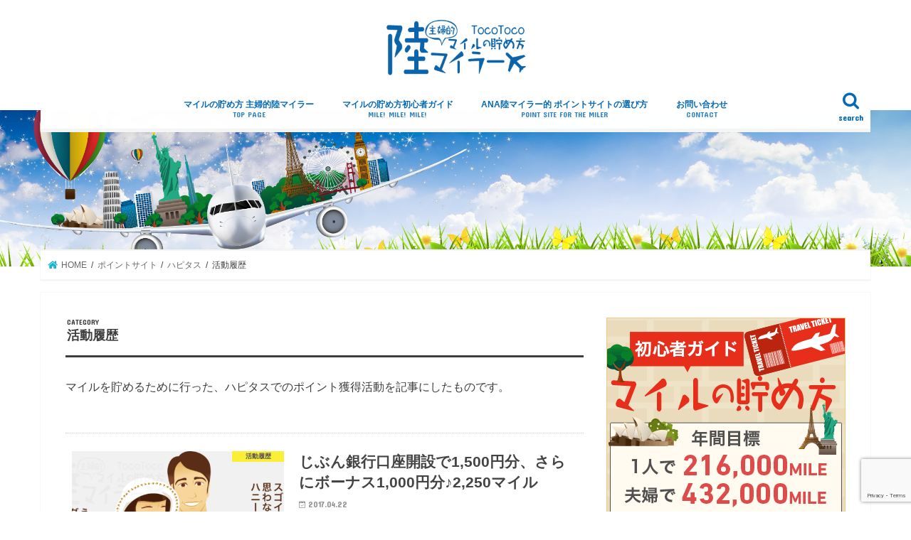

--- FILE ---
content_type: text/html; charset=UTF-8
request_url: https://oka-miler.info/category/%E3%83%9D%E3%82%A4%E3%83%B3%E3%83%88%E3%82%B5%E3%82%A4%E3%83%88/%E3%83%8F%E3%83%94%E3%82%BF%E3%82%B9/%E6%B4%BB%E5%8B%95%E5%B1%A5%E6%AD%B4-%E3%83%8F%E3%83%94%E3%82%BF%E3%82%B9/
body_size: 11393
content:
<!doctype html> <!--[if lt IE 7]><html lang="ja" class="no-js lt-ie9 lt-ie8 lt-ie7"><![endif]--> <!--[if (IE 7)&!(IEMobile)]><html lang="ja" class="no-js lt-ie9 lt-ie8"><![endif]--> <!--[if (IE 8)&!(IEMobile)]><html lang="ja" class="no-js lt-ie9"><![endif]--> <!--[if gt IE 8]><!--><html lang="ja" class="no-js"><!--<![endif]--><head><meta charset="utf-8"><meta http-equiv="X-UA-Compatible" content="IE=edge"><link type="text/css" media="all" href="https://oka-miler.info/wp-content/cache/autoptimize/css/autoptimize_579202665185970d498cb9b03776fe6f.css" rel="stylesheet" /><link type="text/css" media="screen" href="https://oka-miler.info/wp-content/cache/autoptimize/css/autoptimize_6375bde14283ac2f34643ec2a1ceb46c.css" rel="stylesheet" /><title> 活動履歴 | マイルの貯め方 主婦的 陸マイラー</title><meta name="HandheldFriendly" content="True"><meta name="MobileOptimized" content="320"><meta name="viewport" content="width=device-width, initial-scale=1"/><link rel="pingback" href="https://oka-miler.info/xmlrpc.php"> <!--[if IE]> <![endif]--> <!--[if lt IE 9]> <script src="//html5shiv.googlecode.com/svn/trunk/html5.js"></script> <script src="//css3-mediaqueries-js.googlecode.com/svn/trunk/css3-mediaqueries.js"></script> <![endif]--><meta name='robots' content='max-image-preview:large' /><meta name="description"  content="マイルを貯めるために行った、ハピタスでのポイント獲得活動を記事にしたものです。" /><link rel="canonical" href="https://oka-miler.info/category/%e3%83%9d%e3%82%a4%e3%83%b3%e3%83%88%e3%82%b5%e3%82%a4%e3%83%88/%e3%83%8f%e3%83%94%e3%82%bf%e3%82%b9/%e6%b4%bb%e5%8b%95%e5%b1%a5%e6%ad%b4-%e3%83%8f%e3%83%94%e3%82%bf%e3%82%b9/" /><link rel='dns-prefetch' href='//s0.wp.com' /><link rel='dns-prefetch' href='//www.google.com' /><link rel='dns-prefetch' href='//blogparts.blogmura.com' /><link rel='dns-prefetch' href='//ajax.googleapis.com' /><link rel='dns-prefetch' href='//cdnjs.cloudflare.com' /><link rel='dns-prefetch' href='//fonts.googleapis.com' /><link rel='dns-prefetch' href='//maxcdn.bootstrapcdn.com' /><link rel='dns-prefetch' href='//s.w.org' /><link rel="alternate" type="application/rss+xml" title="マイルの貯め方 主婦的 陸マイラー &raquo; フィード" href="https://oka-miler.info/feed/" /><link rel="alternate" type="application/rss+xml" title="マイルの貯め方 主婦的 陸マイラー &raquo; コメントフィード" href="https://oka-miler.info/comments/feed/" /><link rel="alternate" type="application/rss+xml" title="マイルの貯め方 主婦的 陸マイラー &raquo; 活動履歴 カテゴリーのフィード" href="https://oka-miler.info/category/%e3%83%9d%e3%82%a4%e3%83%b3%e3%83%88%e3%82%b5%e3%82%a4%e3%83%88/%e3%83%8f%e3%83%94%e3%82%bf%e3%82%b9/%e6%b4%bb%e5%8b%95%e5%b1%a5%e6%ad%b4-%e3%83%8f%e3%83%94%e3%82%bf%e3%82%b9/feed/" /> <script type="text/javascript">window._wpemojiSettings = {"baseUrl":"https:\/\/s.w.org\/images\/core\/emoji\/13.0.1\/72x72\/","ext":".png","svgUrl":"https:\/\/s.w.org\/images\/core\/emoji\/13.0.1\/svg\/","svgExt":".svg","source":{"concatemoji":"https:\/\/oka-miler.info\/wp-includes\/js\/wp-emoji-release.min.js"}};
			!function(e,a,t){var n,r,o,i=a.createElement("canvas"),p=i.getContext&&i.getContext("2d");function s(e,t){var a=String.fromCharCode;p.clearRect(0,0,i.width,i.height),p.fillText(a.apply(this,e),0,0);e=i.toDataURL();return p.clearRect(0,0,i.width,i.height),p.fillText(a.apply(this,t),0,0),e===i.toDataURL()}function c(e){var t=a.createElement("script");t.src=e,t.defer=t.type="text/javascript",a.getElementsByTagName("head")[0].appendChild(t)}for(o=Array("flag","emoji"),t.supports={everything:!0,everythingExceptFlag:!0},r=0;r<o.length;r++)t.supports[o[r]]=function(e){if(!p||!p.fillText)return!1;switch(p.textBaseline="top",p.font="600 32px Arial",e){case"flag":return s([127987,65039,8205,9895,65039],[127987,65039,8203,9895,65039])?!1:!s([55356,56826,55356,56819],[55356,56826,8203,55356,56819])&&!s([55356,57332,56128,56423,56128,56418,56128,56421,56128,56430,56128,56423,56128,56447],[55356,57332,8203,56128,56423,8203,56128,56418,8203,56128,56421,8203,56128,56430,8203,56128,56423,8203,56128,56447]);case"emoji":return!s([55357,56424,8205,55356,57212],[55357,56424,8203,55356,57212])}return!1}(o[r]),t.supports.everything=t.supports.everything&&t.supports[o[r]],"flag"!==o[r]&&(t.supports.everythingExceptFlag=t.supports.everythingExceptFlag&&t.supports[o[r]]);t.supports.everythingExceptFlag=t.supports.everythingExceptFlag&&!t.supports.flag,t.DOMReady=!1,t.readyCallback=function(){t.DOMReady=!0},t.supports.everything||(n=function(){t.readyCallback()},a.addEventListener?(a.addEventListener("DOMContentLoaded",n,!1),e.addEventListener("load",n,!1)):(e.attachEvent("onload",n),a.attachEvent("onreadystatechange",function(){"complete"===a.readyState&&t.readyCallback()})),(n=t.source||{}).concatemoji?c(n.concatemoji):n.wpemoji&&n.twemoji&&(c(n.twemoji),c(n.wpemoji)))}(window,document,window._wpemojiSettings);</script> <link crossorigin="anonymous" rel='stylesheet' id='gf_Concert-css'  href='//fonts.googleapis.com/css?family=Concert+One' type='text/css' media='all' /><link crossorigin="anonymous" rel='stylesheet' id='gf_Lato-css'  href='//fonts.googleapis.com/css?family=Lato' type='text/css' media='all' /><link crossorigin="anonymous" rel='stylesheet' id='fontawesome-css'  href='//maxcdn.bootstrapcdn.com/font-awesome/4.7.0/css/font-awesome.min.css' type='text/css' media='all' /> <script type='text/javascript' src='//ajax.googleapis.com/ajax/libs/jquery/1.12.4/jquery.min.js' id='jquery-js'></script> <script type='text/javascript' id='wpp-js-js-extra'>var wpp_params = {"sampling_active":"0","sampling_rate":"100","ajax_url":"https:\/\/oka-miler.info\/wp-json\/wordpress-popular-posts\/v1\/popular-posts\/","ID":"","token":"5de47d542e","debug":""};</script> <script type='text/javascript' src='//blogparts.blogmura.com/pts/js/parts_view.js' id='blogmura-js'></script> <script type='text/javascript' src='//cdnjs.cloudflare.com/ajax/libs/jquery-easing/1.4.1/jquery.easing.min.js' id='jquery-easing-js'></script> <link rel="EditURI" type="application/rsd+xml" title="RSD" href="https://oka-miler.info/xmlrpc.php?rsd" /><link rel="wlwmanifest" type="application/wlwmanifest+xml" href="https://oka-miler.info/wp-includes/wlwmanifest.xml" /><link rel='dns-prefetch' href='//v0.wordpress.com'/></head><body class="archive category category-29 bgnormal pannavi_on h_default sidebarright date_on"><div id="container"><header class="header animated fadeIn headercenter" role="banner"><div id="inner-header" class="wrap cf"><div id="logo" class="gf "><p class="h1 img"><a href="https://oka-miler.info"><img src="https://oka-miler.info/wp-content/uploads//2016/08/logo-1.png" alt="マイルの貯め方 主婦的 陸マイラー"></a></p></div> <a href="#searchbox" data-remodal-target="searchbox" class="nav_btn search_btn"><span class="text gf">search</span></a><nav id="g_nav" role="navigation"><ul id="menu-%e3%83%98%e3%83%83%e3%83%80%e3%83%bc%e3%83%a1%e3%83%8b%e3%83%a5%e3%83%bc" class="nav top-nav cf"><li id="menu-item-9" class="menu-item menu-item-type-custom menu-item-object-custom menu-item-home menu-item-9"><a href="https://oka-miler.info/">マイルの貯め方 主婦的陸マイラー<span class="gf">TOP PAGE</span></a></li><li id="menu-item-4161" class="menu-item menu-item-type-post_type menu-item-object-page menu-item-4161"><a href="https://oka-miler.info/mairunotamekata/">マイルの貯め方初心者ガイド<span class="gf">MILE! MILE! MILE!</span></a></li><li id="menu-item-1490" class="menu-item menu-item-type-post_type menu-item-object-page menu-item-1490"><a href="https://oka-miler.info/ana%e9%99%b8%e3%83%9e%e3%82%a4%e3%83%a9%e3%83%bc%e7%9a%84-%e3%83%9d%e3%82%a4%e3%83%b3%e3%83%88%e3%82%b5%e3%82%a4%e3%83%88%e3%81%ae%e9%81%b8%e3%81%b3%e6%96%b9/">ANA陸マイラー的 ポイントサイトの選び方<span class="gf">POINT SITE FOR THE MILER</span></a></li><li id="menu-item-5993" class="menu-item menu-item-type-post_type menu-item-object-page menu-item-5993"><a href="https://oka-miler.info/contact/">お問い合わせ<span class="gf">CONTACT</span></a></li></ul></nav> <a href="#spnavi" data-remodal-target="spnavi" class="nav_btn"><span class="text gf">menu</span></a></div></header><div class="remodal" data-remodal-id="spnavi" data-remodal-options="hashTracking:false"> <button data-remodal-action="close" class="remodal-close"><span class="text gf">CLOSE</span></button><ul id="menu-%e3%83%98%e3%83%83%e3%83%80%e3%83%bc%e3%83%a1%e3%83%8b%e3%83%a5%e3%83%bc-1" class="sp_g_nav nav top-nav cf"><li class="menu-item menu-item-type-custom menu-item-object-custom menu-item-home menu-item-9"><a href="https://oka-miler.info/">マイルの貯め方 主婦的陸マイラー<span class="gf">TOP PAGE</span></a></li><li class="menu-item menu-item-type-post_type menu-item-object-page menu-item-4161"><a href="https://oka-miler.info/mairunotamekata/">マイルの貯め方初心者ガイド<span class="gf">MILE! MILE! MILE!</span></a></li><li class="menu-item menu-item-type-post_type menu-item-object-page menu-item-1490"><a href="https://oka-miler.info/ana%e9%99%b8%e3%83%9e%e3%82%a4%e3%83%a9%e3%83%bc%e7%9a%84-%e3%83%9d%e3%82%a4%e3%83%b3%e3%83%88%e3%82%b5%e3%82%a4%e3%83%88%e3%81%ae%e9%81%b8%e3%81%b3%e6%96%b9/">ANA陸マイラー的 ポイントサイトの選び方<span class="gf">POINT SITE FOR THE MILER</span></a></li><li class="menu-item menu-item-type-post_type menu-item-object-page menu-item-5993"><a href="https://oka-miler.info/contact/">お問い合わせ<span class="gf">CONTACT</span></a></li></ul><button data-remodal-action="close" class="remodal-close"><span class="text gf">CLOSE</span></button></div><div class="remodal searchbox" data-remodal-id="searchbox" data-remodal-options="hashTracking:false"><div class="search cf"><dl><dt>キーワードで記事を検索</dt><dd><form role="search" method="get" id="searchform" class="searchform cf" action="https://oka-miler.info/" > <input type="search" placeholder="検索する" value="" name="s" id="s" /> <button type="submit" id="searchsubmit" ><i class="fa fa-search"></i></button></form></dd></dl></div> <button data-remodal-action="close" class="remodal-close"><span class="text gf">CLOSE</span></button></div><div id="breadcrumb" class="breadcrumb inner wrap cf"><ul><li itemscope itemtype="//data-vocabulary.org/Breadcrumb" class="bc_homelink"><a href="https://oka-miler.info/" itemprop="url"><span itemprop="title"> HOME</span></a></li><li itemscope itemtype="//data-vocabulary.org/Breadcrumb"><a href="https://oka-miler.info/category/%e3%83%9d%e3%82%a4%e3%83%b3%e3%83%88%e3%82%b5%e3%82%a4%e3%83%88/" itemprop="url"><span itemprop="title">ポイントサイト</span></a></li><li itemscope itemtype="//data-vocabulary.org/Breadcrumb"><a href="https://oka-miler.info/category/%e3%83%9d%e3%82%a4%e3%83%b3%e3%83%88%e3%82%b5%e3%82%a4%e3%83%88/%e3%83%8f%e3%83%94%e3%82%bf%e3%82%b9/" itemprop="url"><span itemprop="title">ハピタス</span></a></li><li itemscope itemtype="//data-vocabulary.org/Breadcrumb"><span itemprop="title">活動履歴</span></li></ul></div><div id="content"><div id="inner-content" class="wrap cf"><main id="main" class="m-all t-all d-5of7 cf" role="main"><div class="archivettl"><h1 class="archive-title ttl-category h2"> 活動履歴</h1></div><div class="taxonomy-description entry-content"><p>マイルを貯めるために行った、ハピタスでのポイント獲得活動を記事にしたものです。</p></div><div class="top-post-list"><article class="post-list animated fadeIn post-6584 post type-post status-publish format-standard has-post-thumbnail category-29 category-30 article cf" role="article"> <a href="https://oka-miler.info/jibunginkou-chobirich/" rel="bookmark" title="じぶん銀行口座開設で1,500円分、さらにボーナス1,000円分♪2,250マイル" class="cf"><figure class="eyecatch"> <img width="486" height="290" src="https://oka-miler.info/wp-content/uploads/2017/04/jibunginkou-chobirich05-486x290.png" class="attachment-home-thum size-home-thum wp-post-image" alt="" loading="lazy" /><span class="cat-name cat-id-29">活動履歴</span></figure><section class="entry-content"><h1 class="h2 entry-title">じぶん銀行口座開設で1,500円分、さらにボーナス1,000円分♪2,250マイル</h1><p class="byline entry-meta vcard"> <span class="date gf updated">2017.04.22</span> <span class="writer name author"><span class="fn">TocoToco</span></span></p><div class="description"><p>じぶん銀行に口座を持っていない方は、もしかしたら、もしかすると、口座の作りどきかもしれません♪ 陸マイラー御用達ポイントサイトのちょびリッチさんで、じぶん銀行の口座開設キャンペーンが実施されていて、 口座開設完了で今だけ&#8230;</p></div></section> </a></article><article class="post-list animated fadeIn post-5646 post type-post status-publish format-standard has-post-thumbnail category-29 category-cosme article cf" role="article"> <a href="https://oka-miler.info/egao-hapitas/" rel="bookmark" title="「えがお」定期購入3回分全て100%還元！全4商品25,563ポイント分。さらに5商品66%〜還元商品も！" class="cf"><figure class="eyecatch"> <img width="486" height="290" src="https://oka-miler.info/wp-content/uploads/2016/10/kenkou-486x290.png" class="attachment-home-thum size-home-thum wp-post-image" alt="" loading="lazy" /><span class="cat-name cat-id-29">活動履歴</span></figure><section class="entry-content"><h1 class="h2 entry-title">「えがお」定期購入3回分全て100%還元！全4商品25,563ポイント分。さらに5商品66%〜還元商品も！</h1><p class="byline entry-meta vcard"> <span class="date gf updated">2017.02.17</span> <span class="writer name author"><span class="fn">TocoToco</span></span></p><div class="description"><p>陸マイラーをはじめて、一番最に登録したハピタスさん。 最近はアフィリエイトでマイルを貯めることにハマりすぎて、ハピタスさんをサボっておりました。 だいたい毎日、さんの案件はチェックはしているものの、テンションあがる案件が&#8230;</p></div></section> </a></article><article class="post-list animated fadeIn post-5515 post type-post status-publish format-standard has-post-thumbnail category-29 category-18 category-20 article cf" role="article"> <a href="https://oka-miler.info/hapitas-book/" rel="bookmark" title="絵本「どこ？」シリーズがすごくいい！7%還元されるハピタス堂書店で買うんだ♪" class="cf"><figure class="eyecatch"> <img width="486" height="290" src="https://oka-miler.info/wp-content/uploads/2017/02/hapitas-book03-486x290.png" class="attachment-home-thum size-home-thum wp-post-image" alt="" loading="lazy" /><span class="cat-name cat-id-29">活動履歴</span></figure><section class="entry-content"><h1 class="h2 entry-title">絵本「どこ？」シリーズがすごくいい！7%還元されるハピタス堂書店で買うんだ♪</h1><p class="byline entry-meta vcard"> <span class="date gf updated">2017.02.13</span> <span class="writer name author"><span class="fn">TocoToco</span></span></p><div class="description"><p>先日、子供が無事4歳のお誕生日を迎えることができました。 小学生の頃から脳内が成長していない、わたしの精神年齢に追いつくのもあともう少し。 感無量で泣けてきちゃいます。 生まれるまでのこと（不妊だったのでお金が・・・）、&#8230;</p></div></section> </a></article><article class="post-list animated fadeIn post-3744 post type-post status-publish format-standard category-29 article cf" role="article"> <a href="https://oka-miler.info/hapitasu-careco/" rel="bookmark" title="カレコはハピタスが1番！今回分あと残りわずか" class="cf"><figure class="eyecatch noimg"> <img src="https://oka-miler.info/wp-content/themes/jstork/library/images/noimg.png"> <span class="cat-name cat-id-29">活動履歴</span></figure><section class="entry-content"><h1 class="h2 entry-title">カレコはハピタスが1番！今回分あと残りわずか</h1><p class="byline entry-meta vcard"> <span class="date gf updated">2016.11.22</span> <span class="writer name author"><span class="fn">TocoToco</span></span></p><div class="description"><p>ずっと気になっていた、カーシェアリングのカレコさん。 我が家の近所には三井のリパークが結構あって、カーシェアリングの車もよくみかけます。 子供の保育園のママさんなんかも、このサービスを使っている方がいたりと結構身近です。&#8230;</p></div></section> </a></article><article class="post-list animated fadeIn post-2250 post type-post status-publish format-standard has-post-thumbnail category-29 article cf" role="article"> <a href="https://oka-miler.info/fx-002-gaitamejapan/" rel="bookmark" title="外為ジャパン 15,000ポイント(ANA13,500マイル分)〜家族申込分は無効に[FX案件002]" class="cf"><figure class="eyecatch"> <img width="486" height="290" src="https://oka-miler.info/wp-content/uploads/2016/09/fx-4-486x290.png" class="attachment-home-thum size-home-thum wp-post-image" alt="" loading="lazy" /><span class="cat-name cat-id-29">活動履歴</span></figure><section class="entry-content"><h1 class="h2 entry-title">外為ジャパン 15,000ポイント(ANA13,500マイル分)〜家族申込分は無効に[FX案件002]</h1><p class="byline entry-meta vcard"> <span class="date gf updated">2016.10.01</span> <span class="writer name author"><span class="fn">TocoToco</span></span></p><div class="description"><p>ハピタスで外為ジャパンFX口座開設が15,000ポイントだったので9月21日に申込をしました。 すでに口座開設が完了し、書類も受け取っていますが、まだ案件こなしをしていません。 ものぐさすぎです。 仕事はためてからバババ&#8230;</p></div></section> </a></article><article class="post-list animated fadeIn post-2233 post type-post status-publish format-standard has-post-thumbnail category-29 article cf" role="article"> <a href="https://oka-miler.info/fx-001-fxtf/" rel="bookmark" title="FXトレード・フィナンシャル(FXTF) 14,000ポイント(ANA12,600マイル分)[FX案件001]" class="cf"><figure class="eyecatch"> <img width="486" height="290" src="https://oka-miler.info/wp-content/uploads/2016/09/fx-4-486x290.png" class="attachment-home-thum size-home-thum wp-post-image" alt="" loading="lazy" /><span class="cat-name cat-id-29">活動履歴</span></figure><section class="entry-content"><h1 class="h2 entry-title">FXトレード・フィナンシャル(FXTF) 14,000ポイント(ANA12,600マイル分)[FX案件001]</h1><p class="byline entry-meta vcard"> <span class="date gf updated">2016.09.30</span> <span class="writer name author"><span class="fn">TocoToco</span></span></p><div class="description"><p>の「みんなdeポイント」に出ていた、FXトレード・フィナンシャルの案件に申し込みました。（現在はみんなdeポイントでの紹介は終了しています） わたしが参加した9/23時点の案件のポイントは14,000ポイント。 やっぱり&#8230;</p></div></section> </a></article><article class="post-list animated fadeIn post-349 post type-post status-publish format-standard has-post-thumbnail category-29 category-cosme article cf" role="article"> <a href="https://oka-miler.info/100%ef%bc%85%e9%82%84%e5%85%83%e6%a1%88%e4%bb%b6-%e5%ae%9a%e6%9c%9f%e8%b3%bc%e5%85%a5%e3%81%98%e3%82%83%e3%81%aa%e3%81%8f%e3%81%a6ok%ef%bc%9f%e3%83%99%e3%83%aa%e3%83%ab%e3%82%a2%e3%83%89%e3%83%90/" rel="bookmark" title="100％還元案件 定期購入じゃなくてOK？ベリルアドバンスドリンクルセラム" class="cf"><figure class="eyecatch"> <img width="486" height="290" src="https://oka-miler.info/wp-content/uploads/2016/09/shopping-486x290.png" class="attachment-home-thum size-home-thum wp-post-image" alt="" loading="lazy" /><span class="cat-name cat-id-29">活動履歴</span></figure><section class="entry-content"><h1 class="h2 entry-title">100％還元案件 定期購入じゃなくてOK？ベリルアドバンスドリンクルセラム</h1><p class="byline entry-meta vcard"> <span class="date gf updated">2016.09.10</span> <span class="writer name author"><span class="fn">TocoToco</span></span></p><div class="description"><p>ハピタスさんの「みんなdeポイント」コーナーに載ってる、ベリルアドバンスドリンクルセラムの100％還元案件。 【定期購入】となっているので、初回だけ100％のやつか。。。。 その後の継続必須で、結局1回目無料のサービスと&#8230;</p></div></section> </a></article><article class="post-list animated fadeIn post-273 post type-post status-publish format-standard has-post-thumbnail category-29 category-20 article cf" role="article"> <a href="https://oka-miler.info/%e5%a4%a7%e4%b8%b8%e3%81%a7%e3%81%ae%e3%81%8a%e8%b2%b7%e3%81%84%e7%89%a9%e3%82%82%e3%83%9d%e3%82%a4%e3%83%b3%e3%83%88%e3%82%b5%e3%82%a4%e3%83%88%e3%82%92%e9%80%9a%e3%81%97%e3%81%9f%e3%82%89%e3%81%99/" rel="bookmark" title="大丸でのお買い物もポイントサイトを通したらすんごいお得！" class="cf"><figure class="eyecatch"> <img width="486" height="290" src="https://oka-miler.info/wp-content/uploads/2016/09/273_head-486x290.png" class="attachment-home-thum size-home-thum wp-post-image" alt="" loading="lazy" /><span class="cat-name cat-id-29">活動履歴</span></figure><section class="entry-content"><h1 class="h2 entry-title">大丸でのお買い物もポイントサイトを通したらすんごいお得！</h1><p class="byline entry-meta vcard"> <span class="date gf updated">2016.09.04</span> <span class="writer name author"><span class="fn">TocoToco</span></span></p><div class="description"><p>わたしは引きこもりなので、ショッピングもお家で済ませることに全力を注ぎます。 一切家から出たくない(笑) でも、困るのが、お洋服と友人や知人にお贈りするちゃんとした贈答品。 ちょっとしたお礼とか、お祝いとか、お中元とか、&#8230;</p></div></section> </a></article></div><nav class="pagination cf"></nav></main><div id="sidebar1" class="sidebar m-all t-all d-2of7 cf" role="complementary"><div id="text-15" class="widget widget_text"><div class="textwidget"><a href="https://oka-miler.info/mairunotamekata/" title="マイルの貯め方の手順を初心者向けに解説"><img src="https://oka-miler.info/wp-content/uploads/2016/12/milematome_bnr336.png" alt="マイルの貯め方の手順を初心者向けに解説" width="336" height="280" /></a> <a href="https://oka-miler.info/ana-pp-list/" title="プレミアムポイント一覧（ANA 国内線)"><img src="https://oka-miler.info/wp-content/uploads/2017/02/sfc-list-3.png" alt="プレミアムポイント一覧（ANA 国内線)" width="336" height="80" /></a></div></div><div id="search-2" class="widget widget_search"><form role="search" method="get" id="searchform" class="searchform cf" action="https://oka-miler.info/" > <input type="search" placeholder="検索する" value="" name="s" id="s" /> <button type="submit" id="searchsubmit" ><i class="fa fa-search"></i></button></form></div><div class="widget"><h4 class="widgettitle"><span>記事を更新しました</span></h4><ul><li><a href="https://oka-miler.info/australia-trs/"><img width="800" height="356" src="https://oka-miler.info/wp-content/uploads/2017/07/australia-trs-head.png" class="attachment-thumb100 size-thumb100 wp-post-image" alt="オーストラリアでお買い物！Tax refund(事後免税制度)TRSを利用して税金を返してもらおう！" loading="lazy" srcset="https://oka-miler.info/wp-content/uploads/2017/07/australia-trs-head.png 800w, https://oka-miler.info/wp-content/uploads/2017/07/australia-trs-head-300x134.png 300w, https://oka-miler.info/wp-content/uploads/2017/07/australia-trs-head-768x342.png 768w" sizes="(max-width: 800px) 100vw, 800px" />オーストラリアでお買い物！Tax refund(事後免税制度)TRSを利用して税金を返してもらおう！</a><span class="date gf"> 2017/07/16</span><span class="wpp-views"></span></li><li><a href="https://oka-miler.info/amex-furikae/"><img width="800" height="356" src="https://oka-miler.info/wp-content/uploads/2017/07/amex-furikae-head.png" class="attachment-thumb100 size-thumb100 wp-post-image" alt="アメックスから入電。支払い遅延…口座振替の郵送手続きが必要だった" loading="lazy" srcset="https://oka-miler.info/wp-content/uploads/2017/07/amex-furikae-head.png 800w, https://oka-miler.info/wp-content/uploads/2017/07/amex-furikae-head-300x134.png 300w, https://oka-miler.info/wp-content/uploads/2017/07/amex-furikae-head-768x342.png 768w" sizes="(max-width: 800px) 100vw, 800px" />アメックスから入電。支払い遅延…口座振替の郵送手続きが必要だった</a><span class="date gf"> 2017/07/12</span><span class="wpp-views"></span></li><li><a href="https://oka-miler.info/%e3%82%b4%e3%83%bc%e3%83%ab%e3%83%89%e3%82%b3%e3%83%bc%e3%82%b9%e3%83%88-%e3%82%ab%e3%83%a9%e3%83%b3%e3%83%93%e3%83%b3-%e3%83%af%e3%82%a4%e3%83%ab%e3%83%89%e3%83%a9%e3%82%a4%e3%83%95-%e3%82%b5/"><img width="800" height="356" src="https://oka-miler.info/wp-content/uploads/2017/07/currumbin-wildlife-sanctuary-head.png" class="attachment-thumb100 size-thumb100 wp-post-image" alt="ゴールドコースト カランビン ワイルドライフ サンクチュアリーにコアラとカンガルーを見に行ってきた！" loading="lazy" srcset="https://oka-miler.info/wp-content/uploads/2017/07/currumbin-wildlife-sanctuary-head.png 800w, https://oka-miler.info/wp-content/uploads/2017/07/currumbin-wildlife-sanctuary-head-300x134.png 300w, https://oka-miler.info/wp-content/uploads/2017/07/currumbin-wildlife-sanctuary-head-768x342.png 768w" sizes="(max-width: 800px) 100vw, 800px" />ゴールドコースト カランビン ワイルドライフ サンクチュアリーにコアラとカンガルーを見に行ってきた！</a><span class="date gf"> 2017/07/11</span><span class="wpp-views"></span></li><li><a href="https://oka-miler.info/hiltonhonors-upgrade/"><img width="800" height="356" src="https://oka-miler.info/wp-content/uploads/2017/07/hilton-gold-coast2017-head.png" class="attachment-thumb100 size-thumb100 wp-post-image" alt="ヒルトン・オナーズ アプリからのアップグレードに失敗。宿泊中にアップグレードしてもらったはなし" loading="lazy" srcset="https://oka-miler.info/wp-content/uploads/2017/07/hilton-gold-coast2017-head.png 800w, https://oka-miler.info/wp-content/uploads/2017/07/hilton-gold-coast2017-head-300x134.png 300w, https://oka-miler.info/wp-content/uploads/2017/07/hilton-gold-coast2017-head-768x342.png 768w" sizes="(max-width: 800px) 100vw, 800px" />ヒルトン・オナーズ アプリからのアップグレードに失敗。宿泊中にアップグレードしてもらったはなし</a><span class="date gf"> 2017/07/10</span><span class="wpp-views"></span></li><li><a href="https://oka-miler.info/hiltonhonors-visa-card/"><img width="800" height="356" src="https://oka-miler.info/wp-content/uploads/2017/06/hilton-visa-card-head.png" class="attachment-thumb100 size-thumb100 wp-post-image" alt="ヒルトン・オナーズのゴールドステータスを簡単に獲得。ヒルトンHオナーズVISAカードゴールドカードに入会♪" loading="lazy" srcset="https://oka-miler.info/wp-content/uploads/2017/06/hilton-visa-card-head.png 800w, https://oka-miler.info/wp-content/uploads/2017/06/hilton-visa-card-head-300x134.png 300w, https://oka-miler.info/wp-content/uploads/2017/06/hilton-visa-card-head-768x342.png 768w" sizes="(max-width: 800px) 100vw, 800px" />ヒルトン・オナーズのゴールドステータスを簡単に獲得。ヒルトンHオナーズVISAカードゴールドカードに入会♪</a><span class="date gf"> 2017/07/09</span><span class="wpp-views"></span></li></ul></div><div id="recent-posts-2" class="widget widget_recent_entries"><h4 class="widgettitle"><span>最近の投稿</span></h4><ul><li> <a class="cf" href="https://oka-miler.info/australia-trs/" title="オーストラリアでお買い物！Tax refund(事後免税制度)TRSを利用して税金を返してもらおう！"> オーストラリアでお買い物！Tax refund(事後免税制度)TRSを利用して税金を返してもらおう！ <span class="date gf">2017.07.16</span> </a></li><li> <a class="cf" href="https://oka-miler.info/amex-furikae/" title="アメックスから入電。支払い遅延…口座振替の郵送手続きが必要だった"> アメックスから入電。支払い遅延…口座振替の郵送手続きが必要だった <span class="date gf">2017.07.12</span> </a></li><li> <a class="cf" href="https://oka-miler.info/%e3%82%b4%e3%83%bc%e3%83%ab%e3%83%89%e3%82%b3%e3%83%bc%e3%82%b9%e3%83%88-%e3%82%ab%e3%83%a9%e3%83%b3%e3%83%93%e3%83%b3-%e3%83%af%e3%82%a4%e3%83%ab%e3%83%89%e3%83%a9%e3%82%a4%e3%83%95-%e3%82%b5/" title="ゴールドコースト カランビン ワイルドライフ サンクチュアリーにコアラとカンガルーを見に行ってきた！"> ゴールドコースト カランビン ワイルドライフ サンクチュアリーにコアラとカンガルーを見に行ってきた！ <span class="date gf">2017.07.11</span> </a></li><li> <a class="cf" href="https://oka-miler.info/hiltonhonors-upgrade/" title="ヒルトン・オナーズ アプリからのアップグレードに失敗。宿泊中にアップグレードしてもらったはなし"> ヒルトン・オナーズ アプリからのアップグレードに失敗。宿泊中にアップグレードしてもらったはなし <span class="date gf">2017.07.10</span> </a></li><li> <a class="cf" href="https://oka-miler.info/hiltonhonors-visa-card/" title="ヒルトン・オナーズのゴールドステータスを簡単に獲得。ヒルトンHオナーズVISAカードゴールドカードに入会♪"> ヒルトン・オナーズのゴールドステータスを簡単に獲得。ヒルトンHオナーズVISAカードゴールドカードに入会♪ <span class="date gf">2017.07.09</span> </a></li></ul></div><div id="categories-2" class="widget widget_categories"><h4 class="widgettitle"><span>カテゴリー</span></h4><ul><li class="cat-item cat-item-55"><a href="https://oka-miler.info/category/sky%e3%82%b3%e3%82%a4%e3%83%b3/">SKYコイン <span class="count">(1)</span></a></li><li class="cat-item cat-item-62"><a href="https://oka-miler.info/category/hotel/">おトクにホテル <span class="count">(4)</span></a><ul class='children'><li class="cat-item cat-item-63"><a href="https://oka-miler.info/category/hotel/hilton-honors/" title="陸マイラーはマイルだけを貯めてもタダになるのは航空券のみ！ホテルだっておトクに使いたい！
ということでヒルトン系列のホテルでの特典がいっぱいの「ヒルトン・オナーズ」を利用しています。
特典情報や、ゴールド会員資格を獲得できる「ヒルトンHオナーズVISAカード」ゴールドカードの備忘録等を記載したカテゴリです。">ヒルトン・オナーズ <span class="count">(4)</span></a></li></ul></li><li class="cat-item cat-item-65"><a href="https://oka-miler.info/category/tokuten-koukuken/">特典航空券 <span class="count">(1)</span></a></li><li class="cat-item cat-item-66"><a href="https://oka-miler.info/category/travel-journal/">旅行記 <span class="count">(6)</span></a><ul class='children'><li class="cat-item cat-item-67"><a href="https://oka-miler.info/category/travel-journal/oyako-ryugaku/">特典航空券でプチ親子留学2017 <span class="count">(6)</span></a></li></ul></li><li class="cat-item cat-item-2"><a href="https://oka-miler.info/category/%e3%83%9e%e3%82%a4%e3%83%ab%e3%81%ae%e8%b2%af%e3%82%81%e6%96%b9/" title="マイルの貯め方のメモ。
カードの利用なんかじゃマイルは貯まらない！！色んなサービスを利用してマイルは貯めるもんなんだ！！">マイルの貯め方 <span class="count">(24)</span></a><ul class='children'><li class="cat-item cat-item-38"><a href="https://oka-miler.info/category/%e3%83%9e%e3%82%a4%e3%83%ab%e3%81%ae%e8%b2%af%e3%82%81%e6%96%b9/%e5%8a%b9%e7%8e%87%e3%82%88%e3%81%8f%e3%83%9e%e3%82%a4%e3%83%ab%e3%82%92%e8%b2%af%e3%82%81%e3%82%8b/">効率よくマイルを貯める <span class="count">(16)</span></a><ul class='children'><li class="cat-item cat-item-40"><a href="https://oka-miler.info/category/%e3%83%9e%e3%82%a4%e3%83%ab%e3%81%ae%e8%b2%af%e3%82%81%e6%96%b9/%e5%8a%b9%e7%8e%87%e3%82%88%e3%81%8f%e3%83%9e%e3%82%a4%e3%83%ab%e3%82%92%e8%b2%af%e3%82%81%e3%82%8b/tool/">便利ツール <span class="count">(5)</span></a></li><li class="cat-item cat-item-43"><a href="https://oka-miler.info/category/%e3%83%9e%e3%82%a4%e3%83%ab%e3%81%ae%e8%b2%af%e3%82%81%e6%96%b9/%e5%8a%b9%e7%8e%87%e3%82%88%e3%81%8f%e3%83%9e%e3%82%a4%e3%83%ab%e3%82%92%e8%b2%af%e3%82%81%e3%82%8b/mile-kouritu-other/">その他 <span class="count">(7)</span></a></li></ul></li><li class="cat-item cat-item-42"><a href="https://oka-miler.info/category/%e3%83%9e%e3%82%a4%e3%83%ab%e3%81%ae%e8%b2%af%e3%82%81%e6%96%b9/mile-monthry/">獲得マイル報告 <span class="count">(4)</span></a></li></ul></li><li class="cat-item cat-item-3"><a href="https://oka-miler.info/category/%e3%83%9e%e3%82%a4%e3%83%ab%e3%82%92%e8%b2%af%e3%82%81%e3%82%8b%ef%bc%81%e5%ae%9f%e8%b7%b5%e7%b7%a8/" title="マイルを貯め方実践編。マイルの貯め方を研究して、実際にした作業のメモ。">マイルを貯める！実践編 <span class="count">(37)</span></a><ul class='children'><li class="cat-item cat-item-35"><a href="https://oka-miler.info/category/%e3%83%9e%e3%82%a4%e3%83%ab%e3%82%92%e8%b2%af%e3%82%81%e3%82%8b%ef%bc%81%e5%ae%9f%e8%b7%b5%e7%b7%a8/fx%e5%8f%a3%e5%ba%a7%e9%96%8b%e8%a8%ad/" title="
個別のFX案件の条件や取引方法の詳しい図解をご紹介しています。
FX案件に挑戦して、たくさんマイルを貯めましょう！">FX 口座開設 案件 <span class="count">(9)</span></a></li><li class="cat-item cat-item-36"><a href="https://oka-miler.info/category/%e3%83%9e%e3%82%a4%e3%83%ab%e3%82%92%e8%b2%af%e3%82%81%e3%82%8b%ef%bc%81%e5%ae%9f%e8%b7%b5%e7%b7%a8/%e3%83%87%e3%83%aa%e3%83%90%e3%83%aa%e3%83%bc/">デリバリー <span class="count">(1)</span></a></li><li class="cat-item cat-item-37"><a href="https://oka-miler.info/category/%e3%83%9e%e3%82%a4%e3%83%ab%e3%82%92%e8%b2%af%e3%82%81%e3%82%8b%ef%bc%81%e5%ae%9f%e8%b7%b5%e7%b7%a8/%e5%8f%8b%e9%81%94%e7%b4%b9%e4%bb%8b/">友達紹介 <span class="count">(2)</span></a></li><li class="cat-item cat-item-44"><a href="https://oka-miler.info/category/%e3%83%9e%e3%82%a4%e3%83%ab%e3%82%92%e8%b2%af%e3%82%81%e3%82%8b%ef%bc%81%e5%ae%9f%e8%b7%b5%e7%b7%a8/affiliate-mile/" title="アフィリエイトサイトを通して、自分で案件に参加することでポイントサイトよりも効率よくマイルを貯めることができます。
自己アフィリエイトでマイルを貯めよう！">自己アフィリエイトでマイル <span class="count">(7)</span></a></li><li class="cat-item cat-item-47"><a href="https://oka-miler.info/category/%e3%83%9e%e3%82%a4%e3%83%ab%e3%82%92%e8%b2%af%e3%82%81%e3%82%8b%ef%bc%81%e5%ae%9f%e8%b7%b5%e7%b7%a8/card/">クレジットカード発行 <span class="count">(4)</span></a></li><li class="cat-item cat-item-6"><a href="https://oka-miler.info/category/%e3%83%9e%e3%82%a4%e3%83%ab%e3%82%92%e8%b2%af%e3%82%81%e3%82%8b%ef%bc%81%e5%ae%9f%e8%b7%b5%e7%b7%a8/%e5%a4%96%e9%a3%9f-%e8%a6%86%e9%9d%a2%e8%aa%bf%e6%9f%bb%e3%83%a2%e3%83%8b%e3%82%bf%e3%83%bc%e3%83%9f%e3%82%b9%e3%83%86%e3%83%aa%e3%83%bc%e3%82%b7%e3%83%a7%e3%83%83%e3%83%91%e3%83%bc/">外食 覆面調査モニター(ミステリーショッパー) <span class="count">(13)</span></a></li><li class="cat-item cat-item-9"><a href="https://oka-miler.info/category/%e3%83%9e%e3%82%a4%e3%83%ab%e3%82%92%e8%b2%af%e3%82%81%e3%82%8b%ef%bc%81%e5%ae%9f%e8%b7%b5%e7%b7%a8/%e5%ba%97%e9%a0%ad-%e5%95%86%e5%93%81%e8%b3%bc%e5%85%a5%e3%83%a2%e3%83%8b%e3%82%bf%e3%83%bc/">店頭 商品購入モニター <span class="count">(1)</span></a></li><li class="cat-item cat-item-20"><a href="https://oka-miler.info/category/%e3%83%9e%e3%82%a4%e3%83%ab%e3%82%92%e8%b2%af%e3%82%81%e3%82%8b%ef%bc%81%e5%ae%9f%e8%b7%b5%e7%b7%a8/%e3%82%b7%e3%83%a7%e3%83%83%e3%83%94%e3%83%b3%e3%82%b0/">ショッピング <span class="count">(4)</span></a><ul class='children'><li class="cat-item cat-item-39"><a href="https://oka-miler.info/category/%e3%83%9e%e3%82%a4%e3%83%ab%e3%82%92%e8%b2%af%e3%82%81%e3%82%8b%ef%bc%81%e5%ae%9f%e8%b7%b5%e7%b7%a8/%e3%82%b7%e3%83%a7%e3%83%83%e3%83%94%e3%83%b3%e3%82%b0/cosme/">化粧品・健康食品 <span class="count">(2)</span></a></li></ul></li></ul></li><li class="cat-item cat-item-7 current-cat-ancestor"><a href="https://oka-miler.info/category/%e3%83%9d%e3%82%a4%e3%83%b3%e3%83%88%e3%82%b5%e3%82%a4%e3%83%88/">ポイントサイト <span class="count">(45)</span></a><ul class='children'><li class="cat-item cat-item-45"><a href="https://oka-miler.info/category/%e3%83%9d%e3%82%a4%e3%83%b3%e3%83%88%e3%82%b5%e3%82%a4%e3%83%88/point-exchange/" title="各種ポイントサイトで獲得したポイントを.money(ドットマネー)やPeXに交換する方法をサイトごとに図解で掲載しています。
ポイント交換方法に迷った時にお役に立てれば幸いです。">ポイント交換方法 <span class="count">(7)</span></a></li><li class="cat-item cat-item-8"><a href="https://oka-miler.info/category/%e3%83%9d%e3%82%a4%e3%83%b3%e3%83%88%e3%82%b5%e3%82%a4%e3%83%88/%e3%83%9d%e3%82%a4%e3%83%b3%e3%83%88%e3%82%bf%e3%82%a6%e3%83%b3/">ポイントタウン <span class="count">(6)</span></a><ul class='children'><li class="cat-item cat-item-27"><a href="https://oka-miler.info/category/%e3%83%9d%e3%82%a4%e3%83%b3%e3%83%88%e3%82%b5%e3%82%a4%e3%83%88/%e3%83%9d%e3%82%a4%e3%83%b3%e3%83%88%e3%82%bf%e3%82%a6%e3%83%b3/%e6%b4%bb%e5%8b%95%e5%b1%a5%e6%ad%b4-%e3%83%9d%e3%82%a4%e3%83%b3%e3%83%88%e3%82%bf%e3%82%a6%e3%83%b3/" title="マイルを貯めるために行った、ポイントタウンでのポイント獲得活動を記事にしたものです。">活動履歴 <span class="count">(3)</span></a></li></ul></li><li class="cat-item cat-item-12"><a href="https://oka-miler.info/category/%e3%83%9d%e3%82%a4%e3%83%b3%e3%83%88%e3%82%b5%e3%82%a4%e3%83%88/%e3%83%95%e3%82%a1%e3%83%b3%e3%81%8f%e3%82%8b/">ファンくる <span class="count">(7)</span></a><ul class='children'><li class="cat-item cat-item-28"><a href="https://oka-miler.info/category/%e3%83%9d%e3%82%a4%e3%83%b3%e3%83%88%e3%82%b5%e3%82%a4%e3%83%88/%e3%83%95%e3%82%a1%e3%83%b3%e3%81%8f%e3%82%8b/%e6%b4%bb%e5%8b%95%e5%b1%a5%e6%ad%b4-%e3%83%95%e3%82%a1%e3%83%b3%e3%81%8f%e3%82%8b/" title="マイルを貯めるために行った、ファンくるでのポイント獲得活動を記事にしたものです。">活動履歴 <span class="count">(4)</span></a></li></ul></li><li class="cat-item cat-item-18 current-cat-parent current-cat-ancestor"><a href="https://oka-miler.info/category/%e3%83%9d%e3%82%a4%e3%83%b3%e3%83%88%e3%82%b5%e3%82%a4%e3%83%88/%e3%83%8f%e3%83%94%e3%82%bf%e3%82%b9/">ハピタス <span class="count">(18)</span></a><ul class='children'><li class="cat-item cat-item-29 current-cat"><a aria-current="page" href="https://oka-miler.info/category/%e3%83%9d%e3%82%a4%e3%83%b3%e3%83%88%e3%82%b5%e3%82%a4%e3%83%88/%e3%83%8f%e3%83%94%e3%82%bf%e3%82%b9/%e6%b4%bb%e5%8b%95%e5%b1%a5%e6%ad%b4-%e3%83%8f%e3%83%94%e3%82%bf%e3%82%b9/" title="マイルを貯めるために行った、ハピタスでのポイント獲得活動を記事にしたものです。">活動履歴 <span class="count">(8)</span></a></li></ul></li><li class="cat-item cat-item-26"><a href="https://oka-miler.info/category/%e3%83%9d%e3%82%a4%e3%83%b3%e3%83%88%e3%82%b5%e3%82%a4%e3%83%88/%e3%81%a1%e3%82%87%e3%81%b3%e3%83%aa%e3%83%83%e3%83%81/">ちょびリッチ <span class="count">(10)</span></a><ul class='children'><li class="cat-item cat-item-30"><a href="https://oka-miler.info/category/%e3%83%9d%e3%82%a4%e3%83%b3%e3%83%88%e3%82%b5%e3%82%a4%e3%83%88/%e3%81%a1%e3%82%87%e3%81%b3%e3%83%aa%e3%83%83%e3%83%81/%e6%b4%bb%e5%8b%95%e5%b1%a5%e6%ad%b4-%e3%81%a1%e3%82%87%e3%81%b3%e3%83%aa%e3%83%83%e3%83%81/" title="マイルを貯めるために行った、ちょびリッチでのポイント獲得活動を記事にしたものです。">活動履歴 <span class="count">(7)</span></a></li></ul></li></ul></li><li class="cat-item cat-item-10"><a href="https://oka-miler.info/category/ana%e3%83%9e%e3%82%a4%e3%83%ab%e3%81%ab%e3%81%a4%e3%81%84%e3%81%a6/" title="陸マイラーなら、断然ANAマイルが貯まりやすい！
わたしは完全ANAマイラーです♪ANAマイレージクラブについてのメモ等をまとめたカテゴリーです。">ANAマイルについて <span class="count">(7)</span></a></li><li class="cat-item cat-item-13"><a href="https://oka-miler.info/category/%e3%83%9e%e3%82%a4%e3%83%ab%e3%81%b8%e4%ba%a4%e6%8f%9b/">マイルへ交換 <span class="count">(5)</span></a></li><li class="cat-item cat-item-49"><a href="https://oka-miler.info/category/milers-card/" title="陸マイラーに必ず必要なカードについてのカテゴリです。
主に、ANA陸マイラーになくてはならないソラチカカード、マイルが貯まりやすいメインカードとして、ANA VISA ワイドゴールドカードについて書いています。">陸マイラー的クレジットカード <span class="count">(17)</span></a><ul class='children'><li class="cat-item cat-item-58"><a href="https://oka-miler.info/category/milers-card/amex-gold/">アメックスゴールド <span class="count">(2)</span></a></li><li class="cat-item cat-item-64"><a href="https://oka-miler.info/category/milers-card/hiltonhonors-card/">ヒルトンHオナーズVISAカード <span class="count">(2)</span></a></li><li class="cat-item cat-item-41"><a href="https://oka-miler.info/category/milers-card/%e3%82%bd%e3%83%a9%e3%83%81%e3%82%ab%e3%82%ab%e3%83%bc%e3%83%89/" title="ANA陸マイラーにとって、なくてはならないソラチカカードについての記事一覧です。
ソラチカーカードがあることで、ポイントサイトで貯めたポイントを、0.9倍のレートでマイルに交換することができます。
陸マイラーを始めたらすぐに手に入れる必須のクレジットカードです。">ソラチカカード <span class="count">(8)</span></a></li><li class="cat-item cat-item-50"><a href="https://oka-miler.info/category/milers-card/ana-visa/" title="陸マイラーが普段の消費生活の中で、マイルが貯まりやすいメインカードとして人気のANA VISA ワイドゴールドカードについての記事カテゴリです。">ANA VISA ワイドゴールドカード <span class="count">(4)</span></a></li></ul></li><li class="cat-item cat-item-46"><a href="https://oka-miler.info/category/sfc/">SFC修行 <span class="count">(9)</span></a></li><li class="cat-item cat-item-53"><a href="https://oka-miler.info/category/furusato-nouzei/">ふるさと納税 <span class="count">(2)</span></a></li><li class="cat-item cat-item-5"><a href="https://oka-miler.info/category/%e9%9b%91%e8%a8%98/">雑記 <span class="count">(7)</span></a></li><li class="cat-item cat-item-1"><a href="https://oka-miler.info/category/%e6%9c%aa%e5%88%86%e9%a1%9e/">未分類 <span class="count">(1)</span></a></li></ul></div><div id="wpp-2" class="widget popular-posts"><h4 class="widgettitle"><span>人気の記事</span></h4><ul class="wpp-list wpp-list-with-thumbnails"><li> <a href="https://oka-miler.info/d-money-resolution/" title="ドットマネー 交換できない･･･できるようになりました【ドットマネー復活】" target="_self"><img src="https://oka-miler.info/wp-content/uploads/wordpress-popular-posts/3586-featured-100x100.png" width="100" height="100" alt="ドットマネー 交換できない･･･できるようになりました【ドットマネー復活】" class="wpp-thumbnail wpp_cached_thumb wpp_featured" /></a> <a href="https://oka-miler.info/d-money-resolution/" title="ドットマネー 交換できない･･･できるようになりました【ドットマネー復活】" class="wpp-post-title" target="_self">ドットマネー 交換できない･･･できるようになりました【ドットマネー復活】</a> <span class="wpp-meta post-stats"><span class="wpp-category">カテゴリ: <a href="https://oka-miler.info/category/%e3%83%9e%e3%82%a4%e3%83%ab%e3%81%ae%e8%b2%af%e3%82%81%e6%96%b9/%e5%8a%b9%e7%8e%87%e3%82%88%e3%81%8f%e3%83%9e%e3%82%a4%e3%83%ab%e3%82%92%e8%b2%af%e3%82%81%e3%82%8b/mile-kouritu-other/" class="category category-43">その他</a></span></span></li><li> <a href="https://oka-miler.info/jcb-okidoki-ana/" title="ANA陸マイラー的 JCB OkiDokiポイントをANAマイル交換するルートを確認" target="_self"><img src="https://oka-miler.info/wp-content/uploads/wordpress-popular-posts/7181-featured-100x100.png" width="100" height="100" alt="ANA陸マイラー的 JCB OkiDokiポイントをANAマイル交換するルートを確認" class="wpp-thumbnail wpp_cached_thumb wpp_featured" /></a> <a href="https://oka-miler.info/jcb-okidoki-ana/" title="ANA陸マイラー的 JCB OkiDokiポイントをANAマイル交換するルートを確認" class="wpp-post-title" target="_self">ANA陸マイラー的 JCB OkiDokiポイントをANAマイル交換するルートを確認</a> <span class="wpp-meta post-stats"><span class="wpp-category">カテゴリ: <a href="https://oka-miler.info/category/milers-card/%e3%82%bd%e3%83%a9%e3%83%81%e3%82%ab%e3%82%ab%e3%83%bc%e3%83%89/" class="category category-41">ソラチカカード</a>, <a href="https://oka-miler.info/category/%e3%83%9e%e3%82%a4%e3%83%ab%e3%81%b8%e4%ba%a4%e6%8f%9b/" class="category category-13">マイルへ交換</a>, <a href="https://oka-miler.info/category/milers-card/" class="category category-49">陸マイラー的クレジットカード</a></span></span></li><li> <a href="https://oka-miler.info/ana-pp-list/" title="プレミアムポイント・PP単価一覧【ANA国内線 各路線】5/19更新" target="_self"><img src="https://oka-miler.info/wp-content/uploads/wordpress-popular-posts/5060-featured-100x100.png" width="100" height="100" alt="プレミアムポイント・PP単価一覧【ANA国内線 各路線】5/19更新" class="wpp-thumbnail wpp_cached_thumb wpp_featured" /></a> <a href="https://oka-miler.info/ana-pp-list/" title="プレミアムポイント・PP単価一覧【ANA国内線 各路線】5/19更新" class="wpp-post-title" target="_self">プレミアムポイント・PP単価一覧【ANA国内線 各路線】5/19更新</a> <span class="wpp-meta post-stats"><span class="wpp-category">カテゴリ: <a href="https://oka-miler.info/category/sfc/" class="category category-46">SFC修行</a></span></span></li><li> <a href="https://oka-miler.info/fx-001-fxtf-sinsa/" title="FX案件[審査落ち] FXトレード・フィナンシャル(FXTF)" target="_self"><img src="https://oka-miler.info/wp-content/plugins/wordpress-popular-posts/public/images/no_thumb.jpg" width="100" height="100" alt="FX案件[審査落ち] FXトレード・フィナンシャル(FXTF)" class="wpp-thumbnail wpp_def_noPath wpp_featured" /></a> <a href="https://oka-miler.info/fx-001-fxtf-sinsa/" title="FX案件[審査落ち] FXトレード・フィナンシャル(FXTF)" class="wpp-post-title" target="_self">FX案件[審査落ち] FXトレード・フィナンシャル(FXTF)</a> <span class="wpp-meta post-stats"><span class="wpp-category">カテゴリ: <a href="https://oka-miler.info/category/%e3%83%9e%e3%82%a4%e3%83%ab%e3%82%92%e8%b2%af%e3%82%81%e3%82%8b%ef%bc%81%e5%ae%9f%e8%b7%b5%e7%b7%a8/fx%e5%8f%a3%e5%ba%a7%e9%96%8b%e8%a8%ad/" class="category category-35">FX 口座開設 案件</a></span></span></li><li> <a href="https://oka-miler.info/hiltonhonors/" title="ヒルトン・オナーズの特典まとめ〜入会してみた" target="_self"><img src="https://oka-miler.info/wp-content/uploads/wordpress-popular-posts/7285-featured-100x100.png" width="100" height="100" alt="ヒルトン・オナーズの特典まとめ〜入会してみた" class="wpp-thumbnail wpp_cached_thumb wpp_featured" /></a> <a href="https://oka-miler.info/hiltonhonors/" title="ヒルトン・オナーズの特典まとめ〜入会してみた" class="wpp-post-title" target="_self">ヒルトン・オナーズの特典まとめ〜入会してみた</a> <span class="wpp-meta post-stats"><span class="wpp-category">カテゴリ: <a href="https://oka-miler.info/category/hotel/hilton-honors/" class="category category-63">ヒルトン・オナーズ</a>, <a href="https://oka-miler.info/category/milers-card/hiltonhonors-card/" class="category category-64">ヒルトンHオナーズVISAカード</a></span></span></li><li> <a href="https://oka-miler.info/pex-error/" title="PeXにも見放された日。" target="_self"><img src="https://oka-miler.info/wp-content/uploads/wordpress-popular-posts/3536-featured-100x100.png" width="100" height="100" alt="PeXにも見放された日。" class="wpp-thumbnail wpp_cached_thumb wpp_featured" /></a> <a href="https://oka-miler.info/pex-error/" title="PeXにも見放された日。" class="wpp-post-title" target="_self">PeXにも見放された日。</a> <span class="wpp-meta post-stats"><span class="wpp-category">カテゴリ: <a href="https://oka-miler.info/category/%e3%83%9e%e3%82%a4%e3%83%ab%e3%81%ae%e8%b2%af%e3%82%81%e6%96%b9/%e5%8a%b9%e7%8e%87%e3%82%88%e3%81%8f%e3%83%9e%e3%82%a4%e3%83%ab%e3%82%92%e8%b2%af%e3%82%81%e3%82%8b/mile-kouritu-other/" class="category category-43">その他</a></span></span></li><li> <a href="https://oka-miler.info/oanda-japan-flow/" title="[陸マイラー向け]OANDA JAPAN(オアンダ) 口座開設案件 トレード手順【徹底的に図解】" target="_self"><img src="https://oka-miler.info/wp-content/uploads/wordpress-popular-posts/4990-featured-100x100.png" width="100" height="100" alt="[陸マイラー向け]OANDA JAPAN(オアンダ) 口座開設案件 トレード手順【徹底的に図解】" class="wpp-thumbnail wpp_cached_thumb wpp_featured" /></a> <a href="https://oka-miler.info/oanda-japan-flow/" title="[陸マイラー向け]OANDA JAPAN(オアンダ) 口座開設案件 トレード手順【徹底的に図解】" class="wpp-post-title" target="_self">[陸マイラー向け]OANDA JAPAN(オアンダ) 口座開設案件 トレード手順【徹底的に図解】</a> <span class="wpp-meta post-stats"><span class="wpp-category">カテゴリ: <a href="https://oka-miler.info/category/%e3%83%9e%e3%82%a4%e3%83%ab%e3%82%92%e8%b2%af%e3%82%81%e3%82%8b%ef%bc%81%e5%ae%9f%e8%b7%b5%e7%b7%a8/fx%e5%8f%a3%e5%ba%a7%e9%96%8b%e8%a8%ad/" class="category category-35">FX 口座開設 案件</a>, <a href="https://oka-miler.info/category/%e3%83%9e%e3%82%a4%e3%83%ab%e3%82%92%e8%b2%af%e3%82%81%e3%82%8b%ef%bc%81%e5%ae%9f%e8%b7%b5%e7%b7%a8/affiliate-mile/" class="category category-44">自己アフィリエイトでマイル</a></span></span></li><li> <a href="https://oka-miler.info/kokoiko-cp/" title="ココイコ！プレミアムフライデーはポイント＋10倍♪三井住友VISAカード" target="_self"><img src="https://oka-miler.info/wp-content/uploads/wordpress-popular-posts/5703-featured-100x100.png" width="100" height="100" alt="ココイコ！プレミアムフライデーはポイント＋10倍♪三井住友VISAカード" class="wpp-thumbnail wpp_cached_thumb wpp_featured" /></a> <a href="https://oka-miler.info/kokoiko-cp/" title="ココイコ！プレミアムフライデーはポイント＋10倍♪三井住友VISAカード" class="wpp-post-title" target="_self">ココイコ！プレミアムフライデーはポイント＋10倍♪三井住友VISAカード</a> <span class="wpp-meta post-stats"><span class="wpp-category">カテゴリ: <a href="https://oka-miler.info/category/%e3%83%9e%e3%82%a4%e3%83%ab%e3%81%ae%e8%b2%af%e3%82%81%e6%96%b9/%e5%8a%b9%e7%8e%87%e3%82%88%e3%81%8f%e3%83%9e%e3%82%a4%e3%83%ab%e3%82%92%e8%b2%af%e3%82%81%e3%82%8b/mile-kouritu-other/" class="category category-43">その他</a>, <a href="https://oka-miler.info/category/milers-card/ana-visa/" class="category category-50">ANA VISA ワイドゴールドカード</a></span></span></li><li> <a href="https://oka-miler.info/airport-wasuremono2017/" title="空港に荷物を忘れた！！忘れた荷物は郵送で送っていただきました。" target="_self"><img src="https://oka-miler.info/wp-content/uploads/wordpress-popular-posts/7598-featured-100x100.png" width="100" height="100" alt="空港に荷物を忘れた！！忘れた荷物は郵送で送っていただきました。" class="wpp-thumbnail wpp_cached_thumb wpp_featured" /></a> <a href="https://oka-miler.info/airport-wasuremono2017/" title="空港に荷物を忘れた！！忘れた荷物は郵送で送っていただきました。" class="wpp-post-title" target="_self">空港に荷物を忘れた！！忘れた荷物は郵送で送っていただきました。</a> <span class="wpp-meta post-stats"><span class="wpp-category">カテゴリ: <a href="https://oka-miler.info/category/travel-journal/oyako-ryugaku/" class="category category-67">特典航空券でプチ親子留学2017</a></span></span></li><li> <a href="https://oka-miler.info/ginren-card/" title="銀聯カード(ぎんれんカード)が使えるお店で使えない？暗証番号は頭にゼロ2つの6桁" target="_self"><img src="https://oka-miler.info/wp-content/uploads/wordpress-popular-posts/4809-featured-100x100.png" width="100" height="100" alt="銀聯カード(ぎんれんカード)が使えるお店で使えない？暗証番号は頭にゼロ2つの6桁" class="wpp-thumbnail wpp_cached_thumb wpp_featured" /></a> <a href="https://oka-miler.info/ginren-card/" title="銀聯カード(ぎんれんカード)が使えるお店で使えない？暗証番号は頭にゼロ2つの6桁" class="wpp-post-title" target="_self">銀聯カード(ぎんれんカード)が使えるお店で使えない？暗証番号は頭にゼロ2つの6桁</a> <span class="wpp-meta post-stats"><span class="wpp-category">カテゴリ: <a href="https://oka-miler.info/category/%e3%83%9e%e3%82%a4%e3%83%ab%e3%82%92%e8%b2%af%e3%82%81%e3%82%8b%ef%bc%81%e5%ae%9f%e8%b7%b5%e7%b7%a8/card/" class="category category-47">クレジットカード発行</a></span></span></li></ul></div><div id="archives-2" class="widget widget_archive"><h4 class="widgettitle"><span>アーカイブ</span></h4><ul><li><a href='https://oka-miler.info/2017/07/'>2017年7月</a></li><li><a href='https://oka-miler.info/2017/06/'>2017年6月</a></li><li><a href='https://oka-miler.info/2017/05/'>2017年5月</a></li><li><a href='https://oka-miler.info/2017/04/'>2017年4月</a></li><li><a href='https://oka-miler.info/2017/03/'>2017年3月</a></li><li><a href='https://oka-miler.info/2017/02/'>2017年2月</a></li><li><a href='https://oka-miler.info/2017/01/'>2017年1月</a></li><li><a href='https://oka-miler.info/2016/12/'>2016年12月</a></li><li><a href='https://oka-miler.info/2016/11/'>2016年11月</a></li><li><a href='https://oka-miler.info/2016/10/'>2016年10月</a></li><li><a href='https://oka-miler.info/2016/09/'>2016年9月</a></li><li><a href='https://oka-miler.info/2016/08/'>2016年8月</a></li></ul></div><div id="rss_links-2" class="widget widget_rss_links"><p><a target="_self" href="https://oka-miler.info/feed/" title="投稿 を購読"><img src="https://oka-miler.info/wp-content/plugins/jetpack/images/rss/orange-medium.png" alt="RSS Feed" /></a></p></div><div id="text-12" class="widget widget_text"><div class="textwidget"><div style="text-align:center"><div style="margin:0 auto;"><div id='inner_space'></div></div></div><script>parts(1499487,"FFFFFF","300","001eff",600000,"47","349","pv_rank","https://oka-miler.info/", 4, 1, "f7f7f7", "001eff");</script> </div></div><div id="text-8" class="widget widget_text"><h4 class="widgettitle"><span>Tweets</span></h4><div class="textwidget"><a class="twitter-timeline" href="https://twitter.com/TocoToco3939" height="400">Tweets by TocoToco3939</a> <script async src="//platform.twitter.com/widgets.js" charset="utf-8"></script></div></div></div></div></div><div id="page-top"> <a href="#header" title="ページトップへ"><i class="fa fa-chevron-up"></i></a></div><footer id="footer" class="footer wow animated fadeIn" role="contentinfo"><div id="inner-footer" class="inner wrap cf"><div id="footer-top" class="cf"></div><div id="footer-bottom"><nav role="navigation"></nav><p class="source-org copyright">&copy;Copyright2026 <a href="https://oka-miler.info/" rel="nofollow">マイルの貯め方 主婦的 陸マイラー</a>.All Rights Reserved.</p></div></div></footer></div><div style="display:none"></div> <script type='text/javascript' id='clicktrack-adrotate-js-extra'>var click_object = {"ajax_url":"https:\/\/oka-miler.info\/wp-admin\/admin-ajax.php"};</script> <script type='text/javascript' id='contact-form-7-js-extra'>var wpcf7 = {"apiSettings":{"root":"https:\/\/oka-miler.info\/wp-json\/contact-form-7\/v1","namespace":"contact-form-7\/v1"}};</script> <script type='text/javascript' src='https://s0.wp.com/wp-content/js/devicepx-jetpack.js' id='devicepx-js'></script> <script type='text/javascript' src='https://www.google.com/recaptcha/api.js?render=6LcjdIEUAAAAALl9xHJec889y5cPR159gC1Bzn1Y' id='google-recaptcha-js'></script> <script type="text/javascript">( function( grecaptcha, sitekey ) {

	var wpcf7recaptcha = {
		execute: function() {
			grecaptcha.execute(
				sitekey,
				{ action: 'homepage' }
			).then( function( token ) {
				var forms = document.getElementsByTagName( 'form' );

				for ( var i = 0; i < forms.length; i++ ) {
					var fields = forms[ i ].getElementsByTagName( 'input' );

					for ( var j = 0; j < fields.length; j++ ) {
						var field = fields[ j ];

						if ( 'g-recaptcha-response' === field.getAttribute( 'name' ) ) {
							field.setAttribute( 'value', token );
							break;
						}
					}
				}
			} );
		}
	};

	grecaptcha.ready( wpcf7recaptcha.execute );

	document.addEventListener( 'wpcf7submit', wpcf7recaptcha.execute, false );

} )( grecaptcha, '6LcjdIEUAAAAALl9xHJec889y5cPR159gC1Bzn1Y' );</script> <script type="text/javascript">jQuery.noConflict();
				(function( $ ) {
					$(function() {
						// More code using $ as alias to jQuery
						$("area[href*=\\#],a[href*=\\#]:not([href=\\#]):not([href^='\\#tab']):not([href^='\\#quicktab']):not([href^='\\#pane']):not([href^='#lcp_instance']):not([href^='#respond'])").click(function() {
							if (location.pathname.replace(/^\//,'') == this.pathname.replace(/^\//,'') && location.hostname == this.hostname) {
								var target = $(this.hash);
								target = target.length ? target : $('[name=' + this.hash.slice(1) +']');
								if (target.length) {
								$('html,body').animate({
								scrollTop: target.offset().top - 20  
								},900 ,'easeInBounce');
								return false;
								}
							}
						});
					});
				})(jQuery);</script> <script type='text/javascript' src='https://stats.wp.com/e-202605.js' async='async' defer='defer'></script> <script type='text/javascript'>_stq = window._stq || [];
	_stq.push([ 'view', {v:'ext',j:'1:7.0.4',blog:'115755988',post:'0',tz:'9',srv:'oka-miler.info'} ]);
	_stq.push([ 'clickTrackerInit', '115755988', '0' ]);</script> <script type="text/javascript"></script> <script>(function(i,s,o,g,r,a,m){i['GoogleAnalyticsObject']=r;i[r]=i[r]||function(){
  (i[r].q=i[r].q||[]).push(arguments)},i[r].l=1*new Date();a=s.createElement(o),
  m=s.getElementsByTagName(o)[0];a.async=1;a.src=g;m.parentNode.insertBefore(a,m)
  })(window,document,'script','//www.google-analytics.com/analytics.js','ga');

  ga('create', 'UA-82285820-2', 'auto');
  ga('send', 'pageview');</script> <script type="text/javascript" defer src="https://oka-miler.info/wp-content/cache/autoptimize/js/autoptimize_fabb72b4e9bd9dfe4ddef3402ef8808c.js"></script></body></html>

--- FILE ---
content_type: text/html; charset=utf-8
request_url: https://www.google.com/recaptcha/api2/anchor?ar=1&k=6LcjdIEUAAAAALl9xHJec889y5cPR159gC1Bzn1Y&co=aHR0cHM6Ly9va2EtbWlsZXIuaW5mbzo0NDM.&hl=en&v=PoyoqOPhxBO7pBk68S4YbpHZ&size=invisible&anchor-ms=20000&execute-ms=30000&cb=r960fi7ouru0
body_size: 48850
content:
<!DOCTYPE HTML><html dir="ltr" lang="en"><head><meta http-equiv="Content-Type" content="text/html; charset=UTF-8">
<meta http-equiv="X-UA-Compatible" content="IE=edge">
<title>reCAPTCHA</title>
<style type="text/css">
/* cyrillic-ext */
@font-face {
  font-family: 'Roboto';
  font-style: normal;
  font-weight: 400;
  font-stretch: 100%;
  src: url(//fonts.gstatic.com/s/roboto/v48/KFO7CnqEu92Fr1ME7kSn66aGLdTylUAMa3GUBHMdazTgWw.woff2) format('woff2');
  unicode-range: U+0460-052F, U+1C80-1C8A, U+20B4, U+2DE0-2DFF, U+A640-A69F, U+FE2E-FE2F;
}
/* cyrillic */
@font-face {
  font-family: 'Roboto';
  font-style: normal;
  font-weight: 400;
  font-stretch: 100%;
  src: url(//fonts.gstatic.com/s/roboto/v48/KFO7CnqEu92Fr1ME7kSn66aGLdTylUAMa3iUBHMdazTgWw.woff2) format('woff2');
  unicode-range: U+0301, U+0400-045F, U+0490-0491, U+04B0-04B1, U+2116;
}
/* greek-ext */
@font-face {
  font-family: 'Roboto';
  font-style: normal;
  font-weight: 400;
  font-stretch: 100%;
  src: url(//fonts.gstatic.com/s/roboto/v48/KFO7CnqEu92Fr1ME7kSn66aGLdTylUAMa3CUBHMdazTgWw.woff2) format('woff2');
  unicode-range: U+1F00-1FFF;
}
/* greek */
@font-face {
  font-family: 'Roboto';
  font-style: normal;
  font-weight: 400;
  font-stretch: 100%;
  src: url(//fonts.gstatic.com/s/roboto/v48/KFO7CnqEu92Fr1ME7kSn66aGLdTylUAMa3-UBHMdazTgWw.woff2) format('woff2');
  unicode-range: U+0370-0377, U+037A-037F, U+0384-038A, U+038C, U+038E-03A1, U+03A3-03FF;
}
/* math */
@font-face {
  font-family: 'Roboto';
  font-style: normal;
  font-weight: 400;
  font-stretch: 100%;
  src: url(//fonts.gstatic.com/s/roboto/v48/KFO7CnqEu92Fr1ME7kSn66aGLdTylUAMawCUBHMdazTgWw.woff2) format('woff2');
  unicode-range: U+0302-0303, U+0305, U+0307-0308, U+0310, U+0312, U+0315, U+031A, U+0326-0327, U+032C, U+032F-0330, U+0332-0333, U+0338, U+033A, U+0346, U+034D, U+0391-03A1, U+03A3-03A9, U+03B1-03C9, U+03D1, U+03D5-03D6, U+03F0-03F1, U+03F4-03F5, U+2016-2017, U+2034-2038, U+203C, U+2040, U+2043, U+2047, U+2050, U+2057, U+205F, U+2070-2071, U+2074-208E, U+2090-209C, U+20D0-20DC, U+20E1, U+20E5-20EF, U+2100-2112, U+2114-2115, U+2117-2121, U+2123-214F, U+2190, U+2192, U+2194-21AE, U+21B0-21E5, U+21F1-21F2, U+21F4-2211, U+2213-2214, U+2216-22FF, U+2308-230B, U+2310, U+2319, U+231C-2321, U+2336-237A, U+237C, U+2395, U+239B-23B7, U+23D0, U+23DC-23E1, U+2474-2475, U+25AF, U+25B3, U+25B7, U+25BD, U+25C1, U+25CA, U+25CC, U+25FB, U+266D-266F, U+27C0-27FF, U+2900-2AFF, U+2B0E-2B11, U+2B30-2B4C, U+2BFE, U+3030, U+FF5B, U+FF5D, U+1D400-1D7FF, U+1EE00-1EEFF;
}
/* symbols */
@font-face {
  font-family: 'Roboto';
  font-style: normal;
  font-weight: 400;
  font-stretch: 100%;
  src: url(//fonts.gstatic.com/s/roboto/v48/KFO7CnqEu92Fr1ME7kSn66aGLdTylUAMaxKUBHMdazTgWw.woff2) format('woff2');
  unicode-range: U+0001-000C, U+000E-001F, U+007F-009F, U+20DD-20E0, U+20E2-20E4, U+2150-218F, U+2190, U+2192, U+2194-2199, U+21AF, U+21E6-21F0, U+21F3, U+2218-2219, U+2299, U+22C4-22C6, U+2300-243F, U+2440-244A, U+2460-24FF, U+25A0-27BF, U+2800-28FF, U+2921-2922, U+2981, U+29BF, U+29EB, U+2B00-2BFF, U+4DC0-4DFF, U+FFF9-FFFB, U+10140-1018E, U+10190-1019C, U+101A0, U+101D0-101FD, U+102E0-102FB, U+10E60-10E7E, U+1D2C0-1D2D3, U+1D2E0-1D37F, U+1F000-1F0FF, U+1F100-1F1AD, U+1F1E6-1F1FF, U+1F30D-1F30F, U+1F315, U+1F31C, U+1F31E, U+1F320-1F32C, U+1F336, U+1F378, U+1F37D, U+1F382, U+1F393-1F39F, U+1F3A7-1F3A8, U+1F3AC-1F3AF, U+1F3C2, U+1F3C4-1F3C6, U+1F3CA-1F3CE, U+1F3D4-1F3E0, U+1F3ED, U+1F3F1-1F3F3, U+1F3F5-1F3F7, U+1F408, U+1F415, U+1F41F, U+1F426, U+1F43F, U+1F441-1F442, U+1F444, U+1F446-1F449, U+1F44C-1F44E, U+1F453, U+1F46A, U+1F47D, U+1F4A3, U+1F4B0, U+1F4B3, U+1F4B9, U+1F4BB, U+1F4BF, U+1F4C8-1F4CB, U+1F4D6, U+1F4DA, U+1F4DF, U+1F4E3-1F4E6, U+1F4EA-1F4ED, U+1F4F7, U+1F4F9-1F4FB, U+1F4FD-1F4FE, U+1F503, U+1F507-1F50B, U+1F50D, U+1F512-1F513, U+1F53E-1F54A, U+1F54F-1F5FA, U+1F610, U+1F650-1F67F, U+1F687, U+1F68D, U+1F691, U+1F694, U+1F698, U+1F6AD, U+1F6B2, U+1F6B9-1F6BA, U+1F6BC, U+1F6C6-1F6CF, U+1F6D3-1F6D7, U+1F6E0-1F6EA, U+1F6F0-1F6F3, U+1F6F7-1F6FC, U+1F700-1F7FF, U+1F800-1F80B, U+1F810-1F847, U+1F850-1F859, U+1F860-1F887, U+1F890-1F8AD, U+1F8B0-1F8BB, U+1F8C0-1F8C1, U+1F900-1F90B, U+1F93B, U+1F946, U+1F984, U+1F996, U+1F9E9, U+1FA00-1FA6F, U+1FA70-1FA7C, U+1FA80-1FA89, U+1FA8F-1FAC6, U+1FACE-1FADC, U+1FADF-1FAE9, U+1FAF0-1FAF8, U+1FB00-1FBFF;
}
/* vietnamese */
@font-face {
  font-family: 'Roboto';
  font-style: normal;
  font-weight: 400;
  font-stretch: 100%;
  src: url(//fonts.gstatic.com/s/roboto/v48/KFO7CnqEu92Fr1ME7kSn66aGLdTylUAMa3OUBHMdazTgWw.woff2) format('woff2');
  unicode-range: U+0102-0103, U+0110-0111, U+0128-0129, U+0168-0169, U+01A0-01A1, U+01AF-01B0, U+0300-0301, U+0303-0304, U+0308-0309, U+0323, U+0329, U+1EA0-1EF9, U+20AB;
}
/* latin-ext */
@font-face {
  font-family: 'Roboto';
  font-style: normal;
  font-weight: 400;
  font-stretch: 100%;
  src: url(//fonts.gstatic.com/s/roboto/v48/KFO7CnqEu92Fr1ME7kSn66aGLdTylUAMa3KUBHMdazTgWw.woff2) format('woff2');
  unicode-range: U+0100-02BA, U+02BD-02C5, U+02C7-02CC, U+02CE-02D7, U+02DD-02FF, U+0304, U+0308, U+0329, U+1D00-1DBF, U+1E00-1E9F, U+1EF2-1EFF, U+2020, U+20A0-20AB, U+20AD-20C0, U+2113, U+2C60-2C7F, U+A720-A7FF;
}
/* latin */
@font-face {
  font-family: 'Roboto';
  font-style: normal;
  font-weight: 400;
  font-stretch: 100%;
  src: url(//fonts.gstatic.com/s/roboto/v48/KFO7CnqEu92Fr1ME7kSn66aGLdTylUAMa3yUBHMdazQ.woff2) format('woff2');
  unicode-range: U+0000-00FF, U+0131, U+0152-0153, U+02BB-02BC, U+02C6, U+02DA, U+02DC, U+0304, U+0308, U+0329, U+2000-206F, U+20AC, U+2122, U+2191, U+2193, U+2212, U+2215, U+FEFF, U+FFFD;
}
/* cyrillic-ext */
@font-face {
  font-family: 'Roboto';
  font-style: normal;
  font-weight: 500;
  font-stretch: 100%;
  src: url(//fonts.gstatic.com/s/roboto/v48/KFO7CnqEu92Fr1ME7kSn66aGLdTylUAMa3GUBHMdazTgWw.woff2) format('woff2');
  unicode-range: U+0460-052F, U+1C80-1C8A, U+20B4, U+2DE0-2DFF, U+A640-A69F, U+FE2E-FE2F;
}
/* cyrillic */
@font-face {
  font-family: 'Roboto';
  font-style: normal;
  font-weight: 500;
  font-stretch: 100%;
  src: url(//fonts.gstatic.com/s/roboto/v48/KFO7CnqEu92Fr1ME7kSn66aGLdTylUAMa3iUBHMdazTgWw.woff2) format('woff2');
  unicode-range: U+0301, U+0400-045F, U+0490-0491, U+04B0-04B1, U+2116;
}
/* greek-ext */
@font-face {
  font-family: 'Roboto';
  font-style: normal;
  font-weight: 500;
  font-stretch: 100%;
  src: url(//fonts.gstatic.com/s/roboto/v48/KFO7CnqEu92Fr1ME7kSn66aGLdTylUAMa3CUBHMdazTgWw.woff2) format('woff2');
  unicode-range: U+1F00-1FFF;
}
/* greek */
@font-face {
  font-family: 'Roboto';
  font-style: normal;
  font-weight: 500;
  font-stretch: 100%;
  src: url(//fonts.gstatic.com/s/roboto/v48/KFO7CnqEu92Fr1ME7kSn66aGLdTylUAMa3-UBHMdazTgWw.woff2) format('woff2');
  unicode-range: U+0370-0377, U+037A-037F, U+0384-038A, U+038C, U+038E-03A1, U+03A3-03FF;
}
/* math */
@font-face {
  font-family: 'Roboto';
  font-style: normal;
  font-weight: 500;
  font-stretch: 100%;
  src: url(//fonts.gstatic.com/s/roboto/v48/KFO7CnqEu92Fr1ME7kSn66aGLdTylUAMawCUBHMdazTgWw.woff2) format('woff2');
  unicode-range: U+0302-0303, U+0305, U+0307-0308, U+0310, U+0312, U+0315, U+031A, U+0326-0327, U+032C, U+032F-0330, U+0332-0333, U+0338, U+033A, U+0346, U+034D, U+0391-03A1, U+03A3-03A9, U+03B1-03C9, U+03D1, U+03D5-03D6, U+03F0-03F1, U+03F4-03F5, U+2016-2017, U+2034-2038, U+203C, U+2040, U+2043, U+2047, U+2050, U+2057, U+205F, U+2070-2071, U+2074-208E, U+2090-209C, U+20D0-20DC, U+20E1, U+20E5-20EF, U+2100-2112, U+2114-2115, U+2117-2121, U+2123-214F, U+2190, U+2192, U+2194-21AE, U+21B0-21E5, U+21F1-21F2, U+21F4-2211, U+2213-2214, U+2216-22FF, U+2308-230B, U+2310, U+2319, U+231C-2321, U+2336-237A, U+237C, U+2395, U+239B-23B7, U+23D0, U+23DC-23E1, U+2474-2475, U+25AF, U+25B3, U+25B7, U+25BD, U+25C1, U+25CA, U+25CC, U+25FB, U+266D-266F, U+27C0-27FF, U+2900-2AFF, U+2B0E-2B11, U+2B30-2B4C, U+2BFE, U+3030, U+FF5B, U+FF5D, U+1D400-1D7FF, U+1EE00-1EEFF;
}
/* symbols */
@font-face {
  font-family: 'Roboto';
  font-style: normal;
  font-weight: 500;
  font-stretch: 100%;
  src: url(//fonts.gstatic.com/s/roboto/v48/KFO7CnqEu92Fr1ME7kSn66aGLdTylUAMaxKUBHMdazTgWw.woff2) format('woff2');
  unicode-range: U+0001-000C, U+000E-001F, U+007F-009F, U+20DD-20E0, U+20E2-20E4, U+2150-218F, U+2190, U+2192, U+2194-2199, U+21AF, U+21E6-21F0, U+21F3, U+2218-2219, U+2299, U+22C4-22C6, U+2300-243F, U+2440-244A, U+2460-24FF, U+25A0-27BF, U+2800-28FF, U+2921-2922, U+2981, U+29BF, U+29EB, U+2B00-2BFF, U+4DC0-4DFF, U+FFF9-FFFB, U+10140-1018E, U+10190-1019C, U+101A0, U+101D0-101FD, U+102E0-102FB, U+10E60-10E7E, U+1D2C0-1D2D3, U+1D2E0-1D37F, U+1F000-1F0FF, U+1F100-1F1AD, U+1F1E6-1F1FF, U+1F30D-1F30F, U+1F315, U+1F31C, U+1F31E, U+1F320-1F32C, U+1F336, U+1F378, U+1F37D, U+1F382, U+1F393-1F39F, U+1F3A7-1F3A8, U+1F3AC-1F3AF, U+1F3C2, U+1F3C4-1F3C6, U+1F3CA-1F3CE, U+1F3D4-1F3E0, U+1F3ED, U+1F3F1-1F3F3, U+1F3F5-1F3F7, U+1F408, U+1F415, U+1F41F, U+1F426, U+1F43F, U+1F441-1F442, U+1F444, U+1F446-1F449, U+1F44C-1F44E, U+1F453, U+1F46A, U+1F47D, U+1F4A3, U+1F4B0, U+1F4B3, U+1F4B9, U+1F4BB, U+1F4BF, U+1F4C8-1F4CB, U+1F4D6, U+1F4DA, U+1F4DF, U+1F4E3-1F4E6, U+1F4EA-1F4ED, U+1F4F7, U+1F4F9-1F4FB, U+1F4FD-1F4FE, U+1F503, U+1F507-1F50B, U+1F50D, U+1F512-1F513, U+1F53E-1F54A, U+1F54F-1F5FA, U+1F610, U+1F650-1F67F, U+1F687, U+1F68D, U+1F691, U+1F694, U+1F698, U+1F6AD, U+1F6B2, U+1F6B9-1F6BA, U+1F6BC, U+1F6C6-1F6CF, U+1F6D3-1F6D7, U+1F6E0-1F6EA, U+1F6F0-1F6F3, U+1F6F7-1F6FC, U+1F700-1F7FF, U+1F800-1F80B, U+1F810-1F847, U+1F850-1F859, U+1F860-1F887, U+1F890-1F8AD, U+1F8B0-1F8BB, U+1F8C0-1F8C1, U+1F900-1F90B, U+1F93B, U+1F946, U+1F984, U+1F996, U+1F9E9, U+1FA00-1FA6F, U+1FA70-1FA7C, U+1FA80-1FA89, U+1FA8F-1FAC6, U+1FACE-1FADC, U+1FADF-1FAE9, U+1FAF0-1FAF8, U+1FB00-1FBFF;
}
/* vietnamese */
@font-face {
  font-family: 'Roboto';
  font-style: normal;
  font-weight: 500;
  font-stretch: 100%;
  src: url(//fonts.gstatic.com/s/roboto/v48/KFO7CnqEu92Fr1ME7kSn66aGLdTylUAMa3OUBHMdazTgWw.woff2) format('woff2');
  unicode-range: U+0102-0103, U+0110-0111, U+0128-0129, U+0168-0169, U+01A0-01A1, U+01AF-01B0, U+0300-0301, U+0303-0304, U+0308-0309, U+0323, U+0329, U+1EA0-1EF9, U+20AB;
}
/* latin-ext */
@font-face {
  font-family: 'Roboto';
  font-style: normal;
  font-weight: 500;
  font-stretch: 100%;
  src: url(//fonts.gstatic.com/s/roboto/v48/KFO7CnqEu92Fr1ME7kSn66aGLdTylUAMa3KUBHMdazTgWw.woff2) format('woff2');
  unicode-range: U+0100-02BA, U+02BD-02C5, U+02C7-02CC, U+02CE-02D7, U+02DD-02FF, U+0304, U+0308, U+0329, U+1D00-1DBF, U+1E00-1E9F, U+1EF2-1EFF, U+2020, U+20A0-20AB, U+20AD-20C0, U+2113, U+2C60-2C7F, U+A720-A7FF;
}
/* latin */
@font-face {
  font-family: 'Roboto';
  font-style: normal;
  font-weight: 500;
  font-stretch: 100%;
  src: url(//fonts.gstatic.com/s/roboto/v48/KFO7CnqEu92Fr1ME7kSn66aGLdTylUAMa3yUBHMdazQ.woff2) format('woff2');
  unicode-range: U+0000-00FF, U+0131, U+0152-0153, U+02BB-02BC, U+02C6, U+02DA, U+02DC, U+0304, U+0308, U+0329, U+2000-206F, U+20AC, U+2122, U+2191, U+2193, U+2212, U+2215, U+FEFF, U+FFFD;
}
/* cyrillic-ext */
@font-face {
  font-family: 'Roboto';
  font-style: normal;
  font-weight: 900;
  font-stretch: 100%;
  src: url(//fonts.gstatic.com/s/roboto/v48/KFO7CnqEu92Fr1ME7kSn66aGLdTylUAMa3GUBHMdazTgWw.woff2) format('woff2');
  unicode-range: U+0460-052F, U+1C80-1C8A, U+20B4, U+2DE0-2DFF, U+A640-A69F, U+FE2E-FE2F;
}
/* cyrillic */
@font-face {
  font-family: 'Roboto';
  font-style: normal;
  font-weight: 900;
  font-stretch: 100%;
  src: url(//fonts.gstatic.com/s/roboto/v48/KFO7CnqEu92Fr1ME7kSn66aGLdTylUAMa3iUBHMdazTgWw.woff2) format('woff2');
  unicode-range: U+0301, U+0400-045F, U+0490-0491, U+04B0-04B1, U+2116;
}
/* greek-ext */
@font-face {
  font-family: 'Roboto';
  font-style: normal;
  font-weight: 900;
  font-stretch: 100%;
  src: url(//fonts.gstatic.com/s/roboto/v48/KFO7CnqEu92Fr1ME7kSn66aGLdTylUAMa3CUBHMdazTgWw.woff2) format('woff2');
  unicode-range: U+1F00-1FFF;
}
/* greek */
@font-face {
  font-family: 'Roboto';
  font-style: normal;
  font-weight: 900;
  font-stretch: 100%;
  src: url(//fonts.gstatic.com/s/roboto/v48/KFO7CnqEu92Fr1ME7kSn66aGLdTylUAMa3-UBHMdazTgWw.woff2) format('woff2');
  unicode-range: U+0370-0377, U+037A-037F, U+0384-038A, U+038C, U+038E-03A1, U+03A3-03FF;
}
/* math */
@font-face {
  font-family: 'Roboto';
  font-style: normal;
  font-weight: 900;
  font-stretch: 100%;
  src: url(//fonts.gstatic.com/s/roboto/v48/KFO7CnqEu92Fr1ME7kSn66aGLdTylUAMawCUBHMdazTgWw.woff2) format('woff2');
  unicode-range: U+0302-0303, U+0305, U+0307-0308, U+0310, U+0312, U+0315, U+031A, U+0326-0327, U+032C, U+032F-0330, U+0332-0333, U+0338, U+033A, U+0346, U+034D, U+0391-03A1, U+03A3-03A9, U+03B1-03C9, U+03D1, U+03D5-03D6, U+03F0-03F1, U+03F4-03F5, U+2016-2017, U+2034-2038, U+203C, U+2040, U+2043, U+2047, U+2050, U+2057, U+205F, U+2070-2071, U+2074-208E, U+2090-209C, U+20D0-20DC, U+20E1, U+20E5-20EF, U+2100-2112, U+2114-2115, U+2117-2121, U+2123-214F, U+2190, U+2192, U+2194-21AE, U+21B0-21E5, U+21F1-21F2, U+21F4-2211, U+2213-2214, U+2216-22FF, U+2308-230B, U+2310, U+2319, U+231C-2321, U+2336-237A, U+237C, U+2395, U+239B-23B7, U+23D0, U+23DC-23E1, U+2474-2475, U+25AF, U+25B3, U+25B7, U+25BD, U+25C1, U+25CA, U+25CC, U+25FB, U+266D-266F, U+27C0-27FF, U+2900-2AFF, U+2B0E-2B11, U+2B30-2B4C, U+2BFE, U+3030, U+FF5B, U+FF5D, U+1D400-1D7FF, U+1EE00-1EEFF;
}
/* symbols */
@font-face {
  font-family: 'Roboto';
  font-style: normal;
  font-weight: 900;
  font-stretch: 100%;
  src: url(//fonts.gstatic.com/s/roboto/v48/KFO7CnqEu92Fr1ME7kSn66aGLdTylUAMaxKUBHMdazTgWw.woff2) format('woff2');
  unicode-range: U+0001-000C, U+000E-001F, U+007F-009F, U+20DD-20E0, U+20E2-20E4, U+2150-218F, U+2190, U+2192, U+2194-2199, U+21AF, U+21E6-21F0, U+21F3, U+2218-2219, U+2299, U+22C4-22C6, U+2300-243F, U+2440-244A, U+2460-24FF, U+25A0-27BF, U+2800-28FF, U+2921-2922, U+2981, U+29BF, U+29EB, U+2B00-2BFF, U+4DC0-4DFF, U+FFF9-FFFB, U+10140-1018E, U+10190-1019C, U+101A0, U+101D0-101FD, U+102E0-102FB, U+10E60-10E7E, U+1D2C0-1D2D3, U+1D2E0-1D37F, U+1F000-1F0FF, U+1F100-1F1AD, U+1F1E6-1F1FF, U+1F30D-1F30F, U+1F315, U+1F31C, U+1F31E, U+1F320-1F32C, U+1F336, U+1F378, U+1F37D, U+1F382, U+1F393-1F39F, U+1F3A7-1F3A8, U+1F3AC-1F3AF, U+1F3C2, U+1F3C4-1F3C6, U+1F3CA-1F3CE, U+1F3D4-1F3E0, U+1F3ED, U+1F3F1-1F3F3, U+1F3F5-1F3F7, U+1F408, U+1F415, U+1F41F, U+1F426, U+1F43F, U+1F441-1F442, U+1F444, U+1F446-1F449, U+1F44C-1F44E, U+1F453, U+1F46A, U+1F47D, U+1F4A3, U+1F4B0, U+1F4B3, U+1F4B9, U+1F4BB, U+1F4BF, U+1F4C8-1F4CB, U+1F4D6, U+1F4DA, U+1F4DF, U+1F4E3-1F4E6, U+1F4EA-1F4ED, U+1F4F7, U+1F4F9-1F4FB, U+1F4FD-1F4FE, U+1F503, U+1F507-1F50B, U+1F50D, U+1F512-1F513, U+1F53E-1F54A, U+1F54F-1F5FA, U+1F610, U+1F650-1F67F, U+1F687, U+1F68D, U+1F691, U+1F694, U+1F698, U+1F6AD, U+1F6B2, U+1F6B9-1F6BA, U+1F6BC, U+1F6C6-1F6CF, U+1F6D3-1F6D7, U+1F6E0-1F6EA, U+1F6F0-1F6F3, U+1F6F7-1F6FC, U+1F700-1F7FF, U+1F800-1F80B, U+1F810-1F847, U+1F850-1F859, U+1F860-1F887, U+1F890-1F8AD, U+1F8B0-1F8BB, U+1F8C0-1F8C1, U+1F900-1F90B, U+1F93B, U+1F946, U+1F984, U+1F996, U+1F9E9, U+1FA00-1FA6F, U+1FA70-1FA7C, U+1FA80-1FA89, U+1FA8F-1FAC6, U+1FACE-1FADC, U+1FADF-1FAE9, U+1FAF0-1FAF8, U+1FB00-1FBFF;
}
/* vietnamese */
@font-face {
  font-family: 'Roboto';
  font-style: normal;
  font-weight: 900;
  font-stretch: 100%;
  src: url(//fonts.gstatic.com/s/roboto/v48/KFO7CnqEu92Fr1ME7kSn66aGLdTylUAMa3OUBHMdazTgWw.woff2) format('woff2');
  unicode-range: U+0102-0103, U+0110-0111, U+0128-0129, U+0168-0169, U+01A0-01A1, U+01AF-01B0, U+0300-0301, U+0303-0304, U+0308-0309, U+0323, U+0329, U+1EA0-1EF9, U+20AB;
}
/* latin-ext */
@font-face {
  font-family: 'Roboto';
  font-style: normal;
  font-weight: 900;
  font-stretch: 100%;
  src: url(//fonts.gstatic.com/s/roboto/v48/KFO7CnqEu92Fr1ME7kSn66aGLdTylUAMa3KUBHMdazTgWw.woff2) format('woff2');
  unicode-range: U+0100-02BA, U+02BD-02C5, U+02C7-02CC, U+02CE-02D7, U+02DD-02FF, U+0304, U+0308, U+0329, U+1D00-1DBF, U+1E00-1E9F, U+1EF2-1EFF, U+2020, U+20A0-20AB, U+20AD-20C0, U+2113, U+2C60-2C7F, U+A720-A7FF;
}
/* latin */
@font-face {
  font-family: 'Roboto';
  font-style: normal;
  font-weight: 900;
  font-stretch: 100%;
  src: url(//fonts.gstatic.com/s/roboto/v48/KFO7CnqEu92Fr1ME7kSn66aGLdTylUAMa3yUBHMdazQ.woff2) format('woff2');
  unicode-range: U+0000-00FF, U+0131, U+0152-0153, U+02BB-02BC, U+02C6, U+02DA, U+02DC, U+0304, U+0308, U+0329, U+2000-206F, U+20AC, U+2122, U+2191, U+2193, U+2212, U+2215, U+FEFF, U+FFFD;
}

</style>
<link rel="stylesheet" type="text/css" href="https://www.gstatic.com/recaptcha/releases/PoyoqOPhxBO7pBk68S4YbpHZ/styles__ltr.css">
<script nonce="Mpgs8EEGZSy8sv5TVSj1JQ" type="text/javascript">window['__recaptcha_api'] = 'https://www.google.com/recaptcha/api2/';</script>
<script type="text/javascript" src="https://www.gstatic.com/recaptcha/releases/PoyoqOPhxBO7pBk68S4YbpHZ/recaptcha__en.js" nonce="Mpgs8EEGZSy8sv5TVSj1JQ">
      
    </script></head>
<body><div id="rc-anchor-alert" class="rc-anchor-alert"></div>
<input type="hidden" id="recaptcha-token" value="[base64]">
<script type="text/javascript" nonce="Mpgs8EEGZSy8sv5TVSj1JQ">
      recaptcha.anchor.Main.init("[\x22ainput\x22,[\x22bgdata\x22,\x22\x22,\[base64]/[base64]/MjU1Ong/[base64]/[base64]/[base64]/[base64]/[base64]/[base64]/[base64]/[base64]/[base64]/[base64]/[base64]/[base64]/[base64]/[base64]/[base64]\\u003d\x22,\[base64]\x22,\x22wrITw5FBw6PDkn/DvG7Dn2PDqsKONS7DosKDwoPDr1UkwqgwL8KmwpJPL8KDcMONw63CvsO8NSHDlsKfw4VCw7pgw4TCghZ/Y3fDi8OMw6vClhxRV8OCwoXCqcKFaD3DrsO3w7NdaMOsw5c1NMKpw5k+KMKtWSTCgsKsKsO5UUjDr0BcwrslZXnChcKKwrDDtMOowprDmMORfkIOwoLDj8K5wpEfVHTDusOSfkPDjMOYVUDDvsOMw4QEWsOTccKEwpgbWX/Dr8KZw7PDtibCvcKCw5rCnmDDqsKewr4vTVdMAk4mwpvDj8O3az7DuhETccOWw69qw4c6w6dROUPCh8OZP2TCrMKBEMO9w7bDvQ5yw7/CrF11wqZhwrTDgRfDjsO1wqFEGcKywrvDrcOZw5bCjMKhwop8BwXDsBhsa8O+wojCucK4w6PDrMKEw6jCh8KoF8OaSHfCssOkwqw6MUZ8HsOfIH/CpcKewpLCi8O+W8KjwrvDtW/DkMKGwojDjld2w7TClsK7MsOyDMOWVEtaCMKnVQdvJi7Cv3V9w4xwPwlYMcOIw4/DvknDu1TDtsOZGMOGV8OWwqfCtMKKwo3CkCcrw5hKw70Qdmccwp7Dt8KrN3kJSsOdwqBjQcKnwrDCrzDDlsKLL8KTeMKMUMKLWcKWw4xXwrJiw6UPw64+wrELeQzDqRfCg3pVw7Atw7UGPC/CssKRwoLCrsO3L3TDqTvDtcKlwrjCuShVw7rDtsKQK8KdYMOkwqzDpWVcwpfCqCnDnMOSwpTCt8KeFMKyBAc1w5DCukFIwogYwoVWO1V8bHPDsMOBwrRBaxxLw6/CgiXDijDDqQYmPmlULQAAwqR0w4fCh8OSwp3Cn8KFX8Olw5ckwp0fwrE/wr3DksOJwqvDvMKhPsKxIDs1W25KX8Ogw61fw7Mnwo06wrDCtjw+bGd+d8KLPsK7SlzCpcOyYG5xwp/CocOHwpDCnHHDlWPChMOxwpvCscKLw5M/wqjDu8OOw5rCjS92OMKuwoLDrcKvw6E6eMO5w5HCm8OAwoAbNMO9EinCuU8ywq/CqcOBLHnDjz1Ww5lbZCp/Z3jChMOneDMDw654woMoYgRNanckw5jDoMKxwr9vwoYHPHUPc8KIPBh6GcKzwpPCg8KNWMO4WcO0w4rCtMKkJsObEsKDw50LwroGwoDCmMKnw50Vwo5qw6PDscKDI8KwV8KBVw7DmsKNw6AgCkXCosOEJG3DrwDDgXLCqXoPbz/CmQrDnWdgDlZ5bMOodMOLw6t2J2XClj9cB8KYYCZUwpsJw7bDusKdLMKgwrzCk8KRw6Nyw5luJcKSE3HDrcOMfsODw4TDjx3CocOlwrMxPsOvGjnCnMOxLkNUDcOiw5/ClxzDjcO8MF4swqjDpHbCu8OqwojDu8O7RgjDl8Kjwp3CsmvCtH8ow7rDv8Kawo4iw50nwqLCvsKtwofDo0fDlMKewq3Dj3xKwqZ5w7Emw4fDqsKPecKawogBCsOpfMKLehDChMK/woQpw7PCoBXCvhgERRzCtBMjwo3DjhwQQQXCmQLCncOLasK/[base64]/wqYtw5nDvsKAf8K3w5jDg1rDl8OqHMOmw6Nvw5Evw6UASWhoTj7DuBJCRcKXw6pRTwPClsObSndww4VhY8OjOsORRB4Ow4Y5AsOyw6/CqcKYaijCpcOqIkoRw7d7dRNWQcK+woDCuFdVE8OTw67Cq8KUwp3DvQfCqcOcw4bDrMO9ZsOpwofDksOnL8KMwpPDgsOnwpoyccOswq45w4nCly5owp0fwoEwwowmAiXCnyBZw5tMc8OnRsOeYsKHw4Y7E8KtZ8Krw4TCrcOYRcKEw7LCkhAvaRHCq3fDth/CjcKbwqxlwropw4MmM8K3wqFqw5cQThPDlsKjwo3Cn8Oow4TDsMOnwq/CmmzDhcKTwpZawrNpwq3DtFDCjWrCrD4eNsOdw6xwwrPDnDjDuDHClx8AdlvClHjCsHIvw6hZQ2bCuMKow6rDtsOEw6Z1RsOGcsOJBMOcXsKkwrI7w584VcOUw54dwoLDsHtNFsODW8OgFsKlEUHCmMKyKj/CvsKowpjCnEnCpXI1ZMOvwpbCnTk6fA5Twp/Ct8O0wqIEw4sRwo3CpGUTw6jDjcO3wosTF3LCjMKEIFU3OXDDusObw6kQw7QmG8OTCDrCpEZlfsO+wqXCihdWP0MBw6rCvztDwqYiwq7Cnm7Dt3trFcKRfGDCrsKTwrEJRCnDkCnCjxtuwofDkcK/W8Orw6xVw4rCisKMGVwTNcOmw4DCj8KNbsO/aD7Dums1Q8KRw6nCqBB5w7YywpkIcV3DrcOzfivDjnVQU8Orw6IuZm7CtX/Du8KVw7LDoCjCmsKpw69jwqTDqyhhKmM/A3hWwoEzw5HCjDbChSTDnGpew51JBEYIMzDDi8OUHcOWw5gkJCpwYSzDs8KuZ0FPfWMHSsOsfMKtBi18dCzCpsOpQsKLCm1DQBtQcwwUwp/DhBlHIcKJwq3CoTPCiCBKw6EswoksMGIuw5/CrmXCvV7DusKjw7t9w6Y9VMOiw50WwpTChMKrF3fDlsOdXcKPD8KTw5bCvcO3w7HCiRHDvxMgKyHCowpWPH3CmMOQw5oWwpXDvcKCwrzDqiABwpwcHF/DpxwDwpfDiS/Do3hRwoLDt0XDkg/CrMKtw4IuJ8OkGcKww7jDgcODXUgKw7jDscOaFTk9XsOiQTjDhRcMw7rDh01bYMOZwqZBEy/[base64]/[base64]/D0LCr8KiwoPClmTChMOcfkxFPsO3w73CrVsaw5nDqMOqTMOhw5B2FsKyV0HCmMKtw7/[base64]/w50xw54KJsKoB8OgwpV8eV4lOMObw4FWTsKSwoXCncOSEcK1BcOlwrXCjUQoFCcOw4tRUwbDtT3DsEdiwo/Do2ANecOBw7DDksO5w5hbw6vCiVJkH8OSScKjw7gXw6nDlsOfwrDDoMKrw6DCscKpf2XCiF4hSsKxIHh/QcOQa8KwwoPDiMOHdArCul7CjQzDnDFRwpJVw79BLcOUwpjDg2EVEEFnwpMKAHxywpjCvBxLw5YhwoZ8wqgqXsObfGNswo3DuQPDnsOMwpLCi8KDwq1cHCnCtGkww6zCpcOZwroDwq4OwoDDkE/Dp23Ck8OhdsKgwrILfxZtScOoZcKcMydnZlhgUsOkL8OLSsO+w7BeMCV+w5nCqcO+SsOgEcO4wojCq8KBw4fCtG/[base64]/CsUZNw4Unw5dzw646wrFsw7zDrMKrRcK6EsOVwo/Cg8O6w5ctTsObTSDDk8Oaw7zCj8Klwr00AG7CvnjCtcOcOjkZw5rDhsKGTU/CkkjDmTtLw4zCvcOjaBB9WEEzwrYOw6rCrzYww5F0W8KdwoIbw7sxw4nDqhQIw6w9wrXDvlUTB8KaJ8OdQlfDimVfbcOhwr1/woXChTZXwpVpwqAqesOow5cOwqvDtcKFwr8WfEjDv3nCpsOyd2bCmcOROHPCvcKvwrRef0MFEx5Iw6k8YMKPOElmCXgzJ8OTNcKZw4IzSy3DrEQWw5UjwrhTw4vCimHDu8OKfVwYJsK5CUV/EGTDkFdlCMKSw4ssPsK5V0HDlDkHdVLDvcO3w7TCncKaw4zCjjXDkMOUIh7CucOZw6DCsMOJw5dAUnsww5MaA8Kbw4M+w6ESJsOFJQrDp8Oiw4nCn8KQwqPDqidEw7ojOcOYw5PDoA7DqsO0TcO7w4BZw5sAw4JZwr9cRU/[base64]/Dn2oYOWTCuMOWSsO6wrBTw4PDohfCqxUww6Ryw5zCjgfDhjZnA8O6AV7Dk8KeJy3DlAcgD8K9wpLDqcKYZsK3fkE+w7xfDMKlw53CkcKQw5DDnsKfezNgwqzCjgMoKcK+w47CgyU6FzDDo8OPwoMVw77Dmlt2HsOtwr/CpSPDoU1XwqLDrMOiw53Ct8O0w6R4XcOce18SVMOFUllWFwBnw5PDm3hrwrJmw5hQwpXDg1tsw4DCu20twoZRw5x0dh/CkMKcw6p0wqYNOxwdw7d/w47Dn8KfNRcVA2DDggPCgcKXwpDClD5Xwp5HwoTDii3Cg8ONw5LDhSNaw5tIwpwkYsKGw7bDlzzDqmwRZXx/w6DCjTrDgy3CggNxw7LCiCnCtU42w7Qjw7DDuh/CvsO1bsKOwpTDoMO1w60SDA9cw5tSHMKLwprCoGnCucKow4s8w6bCg8Oww6fCkSVIwqXDmTphE8ONMiBSw6zDlMKyw7vDimpWWcO/NMOMw7VcUMOLanVFw5YxZsOHw6pCw5IGwqrCu04gw5HDusKmw5TChsKxA2kVJMORLzzDtk7DuglPwpfCucOtwobDqCTCm8KjOCvDvMKvwp3DrMOqYAPCpV/CuW9Gwq7Ds8K3fcKBe8KowpxHwozCn8O8wrk1w7/CqcKxw5vCnzjDj25aVMOUwo07DkvCpcKZw6fCm8K7wofCp0vCscO0woXCp1LDn8OrwrLCqcKfwrBDSBoUdsOBwrZAw48+A8K1HSU1BMO0BWrChsOuIMKBw5HChAjCpgImd0Rgw6HDuisHfXbCoMK8dA/DlsOEwpNWJ3fCuRvDm8Klw50mw6zCtsONbT3CmMOHw6kfLsKKw7LDr8OkPBl1R1TDv3IWw41pL8KkesOXwqEtwpwAw6/CvMOtJcKyw7kuwqbCmcOfwpQKw5/CjD3CsMOwVmxuwqXDthAEK8OgRcOHwozDt8OnwqDDpzTCusKfXDklw5/Dvk/[base64]/Cs8K/PWJqw7nDs8ObdsKHMmvDtwfClzYuwolLJh3CgcOlw4Y9IFTDtzbDrsO3KWDCtcKhLjpBDcKpEkFjwqvDuMOaXiEmw5BwQgYpw6IXDSHChMOSwocnE8O+w7XCh8O3JQ7Cs8OCw6zDjRTDtcOhw44ww5YMATTCnMOxA8OcRCjCicKzFCbCusO2wpl5eDMaw4V/HWZnVsObw7x0wr7Cu8Kdw6B4A2DCiU0Qw5Nmw5QvwpIiw4oJwpTCgMOMw7ZRYMKUJQjDusKbwphewobDhinDosOhw4QqIVhDw4zDgMK+w6xLEBJtw7fCj3/CiMOyd8Oaw4XCrFpmwo5hw71AwoTCjMKkw7d2NVbCjhzDrwLCvcKgWsKFwokywrLDq8OJChXCrm/CrU/ClA3CrMK/[base64]/Dp8K7wpDDvcOAw4TDkxDCr3Z1w4bCmk1TAMOmw48/[base64]/QSzCpgjDncKBBBJQwqYtw7B5wpbClMOGWFgKRMKqw43CpinDnw3CrcOQwr7CtWp9bgQUw6BkwobCt23DqmDCjVdCwpbCgFnDkF3CuwzDucONw4Emw5lyJkTDo8KBwoQ4w4IBGMOyw7nDuMOiwrDCmg1awp/[base64]/wrzCmzwZN1ViwoLDrS3Dr8OOL3vCtypvw7jDvgrCjCERw4phwp/DmMOOwpNCwpDCiCHDkcO/wq8aMhAXwpUgNcK3w5zCm2vDjGnDiwLCrMOKwqR7woXDvMKjwq7CqT8xOcOXw5jDicO2wosCEhvDi8ONwqdKWcK+w63CrsObw4vDlcKkw7HDhRnDpcKKwotmw696w58aDMKKfsK2wqRcCcKgw4bCq8ODwrEMUTMreRzDn1LCvxrDhH/[base64]/[base64]/w6vDmlnDoMOhEVLDt8OWw4rDt8OMVMKrw6RYwrMDbRY6MwpbHmDDiClYwqMjw47DoMKqw4LDocOHdsOqwrwqTMKhGMKaw7jCni43MR/[base64]/CucKhwp4/w5/DjTZhGsOvw5Euw7TCvj7DsxjDo8OCw6TCtxXCv8OAwoXCvXzClcOtwprCuMKxwpfDvXYXWMOJw6QEw6TCu8OfUnDCrcOQdXXDvhvDvzsswqzDnA3Dnn7DvMKITh7CuMKRw643c8KoKVEoIwjCrQwuwpkAERnDrx/DvcOsw5N0woQbw7o6BcOZwoQ6b8OjwrAITBQhw77DnsOLLMOgURkcw5JfR8ORw61hAT4/w4DDnsOew4gpHkzCrMOgM8OUwrPCoMKJw4nDsj7Cp8K2A3rDhVPCiE7DpjVxJMKNwoLCpBbCmUAZXS7DjhQrw6fDvMOQZXInw5d/wr0dwpTDgsKOw5wpwrIiwq3Do8K5BcOKQsO/[base64]/w7bCrGMAwqxCFsOGwqLCgF7CusK2wr9AHMOWw4/CklnDgQbDrMKPCzFnwoYKPmdcZcKdwrMoQifCo8ORwqIew6DDn8O9NDJewq9fwp/[base64]/wq/ClkNxwpbDpMObLXnCsSQRwpRVw7vDoMKGwoUcwpvDjVYKw6Znwps5cy/[base64]/Dj8KQwoIPf0RXw7JGScOZw5VxR8Oqw7rCr0FxOgQMw7FgwqNWPFUZdMO1UsK+eT/Dq8OOwrPCrWYRLsK8WFA6wp3DnMO1FMKBfMKYwqlawq7Ckjkjwq01VGjDun0uw5sqAUbCjsOlOhIvO0HDrcOiEQXDhgDCvgdcWSRowo3Dg3nDu0BbwoLDiD8Jw44nwq0UWcOlw4RjUG7Do8Kawr54DRpuAsO/w5zCqWMtLmbCiQzCuMOowplZw4bDvw3Dt8OBecOzwonCk8K/[base64]/[base64]/wrzCnBvCvwsawro/woQIEErCuMKuw6fDq8KwVsOQFQfCqsO6Xyoqw7YIezXDsi3DglEbFsK5YkLDowHCu8KOwrvDhcKRKENgwpfCqsKbw58RwrsWwqrCtjTCjsO/w7pFw4o+w4pmwrQtYsKfSRLDm8KmwqLDpcOfMcKCw6LDqU4Nb8OFeH3DpGJuR8OaA8Onw5sHRlB6w5Q/[base64]/MwLCvFHDhw3CscOJcUjCk8KsFxM/[base64]/CrQwna8OHEHPCiQEOw5BFW2vClcKCw40Nw7LCocOKDl0xw7V+SUMowrdYDsOTw4Z3X8O8wrDChk9AwqDDqMOkw5c/IzB6NcOtCiohwrF2L8OOw7nCoMKVw4I2wrbDgnFMwqhIwpd9WwkaHMOPEE3DjSDCn8OFw7FQw5FLw7ECeHhePMK/ZCHCucKmLcORGkdeWwrCiVh4wpbDp2ZwCcKjw6VjwoVtw40Ewo1DcRhiHsKke8Omw5llwpJ8w7HCtMKYEcKWwrlCAT41ZcKBwohGDjIYayM5wonCmMOqEMKwIsOYEDPDlQPChMOaD8KsGkVjw5fDusO2Y8OQwr0vPcKxCELCkMO4w7bCpWTCnzZ/w6zDjcOxwqwBS001KMK+Ak7DjxzCmkA/wpDDjMOtw43DrgjDpA5+JxxqHMK0wrsHEsKYwr56woBuasKJwr/[base64]/wqPDrAZ1wqHDiMKTw5VOwrcWAcOTM8OCw7fCjG5eTSJTwonDmcOrwpnCoQ7DoV/[base64]/w7Jzwq7DisKYX8OSwpoKw5PDlsKmw4vDuV88VMKAwpfDvU3DqcOow50dwqdiwpXDl8O7w7zCkypGwrJ9wpV/w6/[base64]/Cq3haagzDhCFZwqZPXxzCuTJMwqnCrsKMaH13wq4ewrA8wos4w7cXKsOXB8ODwqVmw74URXTCg2YKHsK+wrHDqwMPw4V2wonCj8ONLcKFTMO/BB1Vwrhhwq7Cq8OUUsKhJUNzLsOjHBvDhRDCqlvCtsOzS8Oaw7VyJsOWw7zDsnYWwoTCgMOCRMKYwpHCtTvDgnFJwoAYwoEMwodlw6ouwqB2FcKHasOTwqbDksO7PcO2ZDPDrVQ9YsOdw7LDksOdwqVEc8OsJ8ODwqbDoMOLUHl7wr/[base64]/[base64]/DtwbCv8OFw5rChEhVSz3DgRhGesO1wpoHKyVISXtSYmJJFlnCv3rChMKCLzLDki7DmwbCiy7DmRPDpRTCrCzDgcOMDMKVSUzDucKZWlcAQwIDUGDCgiccFFB/dsOfw6fDucOjO8OGfsODbcKBcRlUI1slwpfCqcOAZR9sw7DDlgHCk8Odw5PDsFvCtUIcw4p+wrUiGcOxwpbDg24QwovDmFTCj8KALsO1w4IgEMKSXyh5KMKdw6p/wpDDiBHDn8OUwoPDjsKYwpoew6rChBLDnsKAN8K3w6TCvMOJwpbCjlDCrBlJUVLDsw0Vw68ww5nCnD3DtsKdw67DpBwvDsOYw4/DmMKrBMOcwqQZw5fDlsOSw7DDl8KHwqLDsMOGMioaRhsjw54yCsKgdsONXSh0Tx1/[base64]/[base64]/Dj8Oew7TCpiDCvsOvPcKjYsKfVsOGUBEkMMKpwqLDi1UKwqNLNE7DlkzCrTvCpcO3KhEdw4bClsOZwrDCucOtwpo4wrMFw6IBw74zw7oZwp3CjMORw69lwqtMbHLCk8KZwr8bwohAw7hGJMO1FcK8w7/[base64]/DkMO/SsKYwq8CQMKvw6Mtwr/CuhMbwpFNw5fDtjPDsAc8BcOGKMOnSGNLwrYKIsKkGsOnayJTCTTDhTvDlWLCsTrDkcOAV8O8wr3DpFR8wq9nZMKxCi/[base64]/[base64]/CncKfwoQXC8KZw4RKJ8Odwp1GFcOYwrjClcKwK8O8IcKuwpTCs0DDi8OAw4clScKML8K9ecKfw6zCncOPSsOkSyXCuh98w71ewqHDh8O6PcK7J8OiIMOkHlUARy/[base64]/SsKxMMK7JMKGOW89woxkwrBmwrkIwpjDnkh9wrZTE3PChUtiwq3DlMOMNDsfZWdkVyXClcOtwrDDsjtxw6owTC1zGHh3wrM6CHkKJWUlB0nChBxow5vDjQbCicKbw5LChnxJLGk2wpLCglHCt8Ovw45tw6JEwr/Dv8KnwoAFTi/DhMK/wq46wrJRwojCi8KGw4rDpGdjdR5Qwq95SkFiamnDicKjwrNsYEFzUGQKwqLClEjDiWLDkzHCoALDssK2QBRRw4rDoVxrw7/Ck8OeExTDn8OFUMKTwoktasKOw6pXGE/DoHzDsS3DkwBzw65xw6ULesK3w6s7w41fIDl5w6XCgBvDqXcVw5pJVDbChcKRQjApwps0ScO2ccO4wo/DmcKTfE9Aw58ewr4cKsKawpEdesOiw6dBVMOSwrFpaMKVwqAHLcKEMcO1PMK2LcKOf8ODFQ/[base64]/[base64]/CoVx4GcO5wrZ+w5XDmzdqwpF1ZsOTUsKBwr/CisK3wpLCklkGwqp/[base64]/w7XDtcKDw709IyTDg8O9b1NKbcKIwozCqMK1w6bCnsOIwrHDicOew73CgkNjdMKEwqY0eikqw6zDljDCucOZw4zDnMOES8OKw73CrcK8wobClTlkwpkLTMORwrIlwpFPw4HDlMOZME/CqXbCkzYSwrwkCMODwrvDrsKhccOLwo7CkMKCw5ZqECfDpMO4wojDssO9XV3DunNWwpDDrAd+w5PDjF/CtFpVVEZ+UsO2FFdodE3DoEbCn8OFwq/Ch8O6PVTCiWHCnBIaczXCjcO0w5kDw5d5wppwwrZ5KifDl2PDnMOABMOgBcK4NhwBwp/DuioWw4PCr3LChcO7ScKiSRbClsO5wpLClMKLw4gpw7TCgsKdwrPCpy9Ew61VakfDt8KSwpfCqsKgc1QjA3tBw6sNX8OQwpZsPMKOwoTDs8OjwoDDoMKPw6VOw7zDmsO1w71JwpdAwo3DiSAESMKHRXdvwqzDqMOiw61Rwp8DwqfDkBgqHsKQUsOlbkkCJyxHAlxiVg/[base64]/ZU3DtsKYTcK5McKmw4F8JMKxRUPDr8KkNj3DgMOOwqzDmMOALMKow73DoWXCt8O2fsKiwr01IyPDmMO/KcOFwoZ6wo5Bw4UyCMKTc0tzwohaw60ENsKew7zDkywiW8OyYg58wpfCq8OmwrUawqIXwrgwwpbDjcKJVMK6MMODwql7wr/CsyXChMKbFU5LYsOZTsKwcFl+RUPCocKZR8K+w5tyIcKgwok9wqsJw71HXcKnwpzDocOpwogFBsKwQcOTMh/Dj8Khw5DDl8OBwrTDv0JtHMKBwprCmHA5wojDj8OBEMO8w4TCi8OJDF5Hw4/Cgx8DwrnCksKSenYac8O/[base64]/CscO2w4tqUcK5W0/CkyjCiF/DmsKTwpnCu13DoMKhbxNqUh/CkQnClsOsNcKwYFfCm8K2WGkFBsODbH3CqcK3KMOqw6pBaTwcw6DDjMKgwrzDug0/woXDrcOKEMK8K8OvWTfDoDE4dwzDu0bCoS3DmysRwpBrBsONw4dCEMOAa8KvWsO9wrtvJTDDt8K/w5VWOcOHwrNDwpfCtAVzw5/[base64]/Ch8KswrkRF8KswrM+wrvDr8OSL8KnJMOuw4w9UQXDocOYw697BTvDqWjCoQs7w6jCikocwqHCmsOnNcKKAxsHw5nDusKLfRTDusKOAD/[base64]/CqA0vOQEFw7fDtFAnw6zCr8K3KMOXwrxvJsOydMOOwrwPwozDuMOBworDqR7DkkHDiwvDkgPCvcOvUW7Dk8Kbw4QrS03DiD3CqWDDgzvDpxIdwoLCksOjI3g6wqk7wpHDrcOlwpElI8KfUcKbw64uwphAdMKRw43CtsOuw7Bte8ORQTDCth/DosKef3DCnSFeX8OVwpkZw5vChcKWMTbCrCQCYcOXdcKKLzthw44TR8KJHMOzScOXwpJwwqZ1GcOqw4QePRt0wohQd8Kkwp9Twrpjw7rCs01pG8KXwpAOw4ohw6/CgcOfwrfCtcOuRcKYWj0cw6NwY8O9w7/CkArCiMKMwrvCpsK6UVvDiBjCv8KYb8OtHngDAkMRw5DDpsOXw5AHwohBw61Kw49PKV5bR18jwq/CuUlSIMOxwprCnMOlYg/DmMOxZHI0w79iPMOSw4PDh8Oiw7INXz0qwpFLV8KcIQzDosK5wqMrwoHDksOKCMOhEsK4NMOdA8K7wqLDtsO6wq7DsnfCocOQEsOowrkkGG7DvAPCqsOjw6rCpcOaw5PCimfCgMO/wpAsUMKXZ8KIdVo7w6gYw7wzZGQRJ8OMeRvDgzTDqMOVSA3Ctx3Dvkg9K8OawoHCgcKEw45Gw4Qzw4t1UsOQX8OFFMKwwoR3YsKFwpxMExfCpcKtccK4wqvCgMOKE8KPIijCkV1EwptfVz/CphUAOcKkwovDpnjDtB9iNcO7fkXClxXCtcOrdsO1wrfDmEh3L8OWP8OjwoBVwoXDnFTDrAIfw4/DgcKFdsOPAMOsw5pCw6JLaMO6SS8Ew5UoVgfCmMK1w6UIQcOwwpDCgn1DL8OtwoLDg8OYw5zDrkkBEsK/EsKfwo0SIVYJw78ewqXDlsKOwpMWWQ3CpgLDqsKkw4twwpJywobCrgZ0L8OpSjlGw6nDtmzDjcOfw6xOwrjCicKoCBxfaMOswqnDvcKrE8Orw7Fpw6g0w5oHFcO5w6vCjMOzw5PCn8OIwoUUC8K/F37CsBJGwodow6pMDcKjEAZ4QVfCrsKzFAh/ATx2woQhw5/[base64]/[base64]/[base64]/wp/CnMKEVwLColNow6HCk8OOwpzCkcKHXVTDsAPDosO+wpxCZQ3CisKtw5HCk8K+X8Kuw5MBSWXCn14UPE/[base64]/CmTfDg8OQbS0Lw5LDqsOjw5nDrMKTwrXCtcOLDk/Cu8K3w6XCqV0XwrPDkGTDnsOsdcK5wo3CrsKuPRPDqV/CgcKSHcKrwoTCgEl2wrjCn8OLw615K8KLG2fCksKXbGVZw6vCuDp2asOkwoRGS8KUw6NUwrxKwpUmwqg3R8KXw6XCncKzwqvDksK6HW7DnmTDn2HCkQ9rw7HClXR5OMKOwoFBYMKkGTkRAzpsK8O8wo/DjMK7w7rCqMKmdcOYFGgGMcKaVUgTwpvDhsOrw4LClMKmw7kHw6lHI8OewqLDszbDhn5Rw7hUw4NHwojCuEZcIkppwqUBw67Cq8K4YEg9b8OVw4I8HHFawqF3w4AAFXQOwoXCoEnDlEkMUcKlZQrCvMO8NU9fAUbDrcONw7/Ckw4CfcOuw6bCjxFxFlvDjxbDjlV+wrt5c8OBw5fChcK2FCEUw7/CkCbClDh9wpAnw4fCu2cVRSAfwr/ChsK9K8KAFWfCgFbDnMKMwofDtiRjZMK7L1DCnQrCq8ORwoZ6Sh/[base64]/M8OvQigJV8KPYcO8FRTDgCnCi8KxYDzDl8ONwoXCmQMKBcOmdMOtw6wrZsOUw6nCshgxw5nDh8OPPyTDuD/[base64]/DkX3DgsKcw5zCvMOowp1qDcO/UsOkM2BDaW9ZdMOgw7gjwphsw5gkw5odw5d8w4p6w7vDsMOMIS4RwqxNbRrCpsKoGcKTw5XCvsK/PsOuTBvCnx3Dl8KJGjfDmsKDw6TCrsO1f8KCKMOdYsOFbRLDkcOBUSsOw7BfaMKOw4I6wqjDicKQOhxTwr82bMKlfsKjMDnDjE7DvcKvIMO7dcOwScKZEnxMw4g3wo86w655V8OBw7vCnUfDgcOPw7/CmsKjwrTCv8KGw63CkMOQw4HDmldNbGpUUcKawpYyQ0vChwDDoy3CmsKsIMKlw6I5esKeFcKlecOBdCNOBcOKAHNZMzzCtQrDvjBBNcO6w7bDmMOVw7QMP2LDj1Zhw7/Ch0/Cv20OwoXDiMKmTxjDpUvDs8O0DkrDg1PClsOvK8OiWsK+w4jDlsK/wpQ3w7zCrsOda3vCpD/CnDvCtkNhw7vDv0AWbGkkA8OpScKuw4TDoMKmQcOAwrc6GsOtwpnDuMKiw5TCjcKyw4PDswzCnkrDq2xDOg/DvT3DgFPCucOjGcOzIHI4cy/[base64]/ClDNYwrtCw6jCi8Kfw6zClkjCiCwuwo/[base64]/w4JVZ1vCuWLDg8KGw7PDi8ORNR5nVXQYD2XDq1XDnBfCi1dqwqDCkHbCoXLCnsKcw4YxwpYfOlBDOMOww7zDiBAWwpbCozdLwq/[base64]/DlMOpwp/[base64]/DocKacsO6wqPDosKRYcKPY8O0GcKJDcOnw67CiSwXw6AQwqsgwoDDqUPDoELCuRXDh23DuzHChzokTEITwoHClRDDnsKmCDMdJRjDrsK8RBLDqyLDqSHCu8KVwpfDt8K9NWnDpBU/wrEWw7lIwohowqAUcMKtCW9OLGrCu8Kqw41xw7UsKcOtw7dew57DgSjDhMKpfcOcw5fCvcKCTsK9wojCvsO6ZsO6UMKZw77DusOJwrM8w7kkw5jDnVE5w4/DnhbDtcOywrd0w6DDm8KQeUvDv8OpFxXCmm7CpcKGSybCtMK8wojDqHgZwp5Jw5NgI8K1Kl14cAs9wqpkwrnDp1gqX8O1T8KbdcOuwrzDpMOqJRzCvsOYXMKWPcK1wpI/w6YuwrLCj8Odw5d0woHDiMK+w7ovwoTDi3PCoBZEwqFpwpZ/w7XCkRpaTsONwqvDv8OpRF4sQcKDw5B2w5/CgEgfwrvDmcOOwqvCm8K0wrPCtsK0EMKuwrFLwoR9wqRhw7TChhhFw4/CvyLDjVLCujtcaMOAwr1ow5BJLcOSwpXDtMK5byzCvA0FXSbCrMO6HsK3wpbDlzfClV0ResKHw5dew75KGgEVw7XDqsK1T8OfasKxwq5rwpXDhmTDqsKOBTTCvSzCrMOmwr9BAD3DkW9twr0pw40UL0zDgMODw55GFE/CsMKgRCjDs040w6DChDDCg1TDuBkEwoPDvTPDgAt6EkR2w4XDlg/[base64]/Dj8K/T2zCrsO5w79JVMKtHMKqW8KuG8KMwoxvwpPCpwwrwqtawqXDuU8ZwqrCvCADw7rDt3dcDsO5wp1Sw4TDvVvCtlAXwrDCqcOgw6vClcKYw5h/GnYnT0LCqRAJesK/RVbCnMKcRwtuYsOjwo0BCDsYWsOuw5zDk0bDu8O1ZMO2WsO4ZsKdw7J1PicKBWAPKQhhwpHCsHZyKzJhw71tw5cDw4/DmyZ/bzRWGmrCmcKHw5pHXSUGbMOCwqfDqw3DtsO9V3PDpTxeTTpfw7/DugsuwqlnZk7CoMKjwpXCqRzColrDiwgHw5XChcKfw6A/wq19a2DDusO7w47DkMOlTMO3AMOewrBiw5ctUBvDjMKDwrPCvi8XZk/CvsOgW8KHw7lXwoLClk9fMsOTPMK2PlLCjlQiM2HDvFvCvMOWwrMmR8K/csKyw4dfOcKMF8Ocw6HClH3CgsKuw49vOcK2UxERecOYw6vCo8K4w7fCvXZ+w59Iwp/Cq3cGEBJxw5rCnSHDgF4ScB8lNBBmwqbDnQMjMyd8TcKLw6kPw7PCjcOnY8OhwrBII8KTG8KPaXp/w6/DpFDDicKvwoPCp1LDo1HDiC8UYgwMZg0BesKDwr9Qwr1zAR4nw5fCjT9hw7PCp0RHwoIPZm7CpVFPw6XCmMKlwrVgAH/DkEfDtsKHMsKPw7fCnzwVYMOlwqXDqMKPcHJ+wo3Ds8O1Y8OXw53Dj3vDiXsCesKew6bDqsK+dsK0wrV1w71POVfClcO3HRgyfEHCjlrDkcKrw7HCicO7wrjDosOFQsKgwobDujfDkgjDhEwdwpzDrsK+HcKaKsKMEW1awrMrwoASeHvDrC52woLCoB/CmVxYwpTDmVjDhWFFw4fDvmRdw5A/w5HCvwvCnBsZw6LCtFwxKCF7U0zDqAR4H8OGfQPCvMOZRMOWwqx1EsKpwrnCr8Oew7HCkiTCgG08Nhc8EFomw43DsCMdfjbCmWZywqLCvMOHw7NmMcOwwpfDkE4LXcKpEmPCgifCokE2woDCv8KuKjF+w4bDiDXCtcOdIsKyw5kWwrwtw5kDVsOmDsKhw5XDgsK/FC9Uw5XDgsKJwqcJUMOmwqHCv1/CgsOEw4YWw43DusK2woHCocKuw6/[base64]/wqDDgXFhw6zCqlXDqMKJLMOkElXDjcKVwrzCuSXDrCUgw5PCnT4OSnpWwqJVIcOeFsKgw43CpWHCjWLChMK/U8KxSj0NazInwrzDkMKHwrLDvnNMR1fDjiYQUcOMcCllZCnDomrDsg0VwoAvwowQRsKywoFrw4ogwpZhcsOfTG4wRS7CsUvDsDYSQywbfQTDv8KSwogdw7bDpcO2wopIw7jCvMKvIiJTw7/DpzTCiS9gbcOvIcK5wrjCg8OTwo7CvMOuDknDqMO+PCrDiBwBVVJKw7Qpwqx+wrTCnMK0wq7DosKHwrUKGmzDvEcJw5zClcK+d2Uyw4dCwqJSw4fCk8Ksw6rCq8KtewpUw68Bw6Fidi/[base64]/[base64]/GMKdDjPDq8KMDCFkeMKYKHNewo5NBcKWVS7CicOHwpDCk0BOUMKvdS0RwphLw7/[base64]/w4hLKEBYwoLCvcKTRsOKTlzDuV8NwoDCsMOxw6LDrB52w7HCjcObbMOOcg5tZRjDpiQ6TcKtwoXDkUIxOmR9RyXCt1PDtTgtwrcGF3nCtz/DqUJ5PcOEw5nCvWHDhMOsalh5w4VeU2Bow6bDuMKkw4IhwoYbw59Rwr/DvzcMcXbColElK8KxF8KhwqHDjBbCsQ3CgQkPUcKYwqNYLhfCjcOewrrCpTXCjcO2w6/[base64]/ChxAqwpjDrDPDpMOdwpTDocKWw4jCv8Kpw5cQQ8K8AhzCqcOCO8KKe8KZwpwEw43DkFUZwqbDlX1zw4HDk0NBfw/Dj0bCrcKNwqTDlsOVw5tNAg4Nw7TCgMKjd8Kww5NEwqDCgMOmw7jDvcOwNcO4w6XCt3Eiw48eeww7w78/[base64]/Cg07Dhl3DpSPCrMKpw71hw5Nqw6pqQhrCq8Oaw5nDmsKBw6PDul7DvcKaw7VvBSYowr4ew4tMUQjDkcKFw50cwrRhbRXCtsK9PsK1NVQvwqkILlXCvMOewpzDhsOsGX3CoTvDu8O6UMKlfMKpw6rCjcOOIVJyw6LChMKVV8OAFA/[base64]/wrvCk8KuGMKaPllvZ8ODw5JZZsKldMKQw7InKj02TsO1AcKywp9+GMOsasOow7MLw6bDnxDDhcOkw5nCijrDlMOgFk/CjsKaE8KnNMOmwonDoy5Pd8KVwrTDkcObHcOawqEJw5vCiBcjw7YGbMKywpHDiMO8WcObHkrChkc0Tz50bXbCnwbCo8Kie3I/wqjDkHZbw6PDocKuw5fCpsOuRmTDvTHDsSzCq3NGHMOgL1QPwqHClsOKI8OCAG8sRsK4w50ywp/DlsOYW8KgaHzDtBLCosK0FsO2B8Kuw64Qw6PCtxIMXMKPw44qwpxKwq57w5xOw5YQwr7Dr8KFX3TCiX1/[base64]/CiMKEC1gZwpjDhEI1KnbCkcKFHcOiYsKCwrhMZsOkJMKSw70rP1A7PAFmw4TDglnCoiokFcKiYDDDscKWeE3CrsK+L8Kww4NgXnnCrzxJWw7DqX9swqlQwpfDomkCw4FAJcKrcA4WGcOHwp5b\x22],null,[\x22conf\x22,null,\x226LcjdIEUAAAAALl9xHJec889y5cPR159gC1Bzn1Y\x22,0,null,null,null,1,[21,125,63,73,95,87,41,43,42,83,102,105,109,121],[1017145,884],0,null,null,null,null,0,null,0,null,700,1,null,0,\[base64]/76lBhnEnQkZnOKMAhmv8xEZ\x22,0,0,null,null,1,null,0,0,null,null,null,0],\x22https://oka-miler.info:443\x22,null,[3,1,1],null,null,null,1,3600,[\x22https://www.google.com/intl/en/policies/privacy/\x22,\x22https://www.google.com/intl/en/policies/terms/\x22],\x22P11RP7BStuWfhq4dFm4rCdoym0d5OpeC49lI5idd2xE\\u003d\x22,1,0,null,1,1769411527406,0,0,[147,128,55,24,154],null,[171,45,75],\x22RC-cVtCJOIz68fsSA\x22,null,null,null,null,null,\x220dAFcWeA4etu8Dbr3Cu2h5UQRHWZVIJEAVYMvwlH7WLX3Hfh-uwXrNn6O7OwJ6DIGiT6mp9Ytl22gtSbXU-b75VhiXkDtI7fEJ9w\x22,1769494327354]");
    </script></body></html>

--- FILE ---
content_type: text/css
request_url: https://oka-miler.info/wp-content/cache/autoptimize/css/autoptimize_6375bde14283ac2f34643ec2a1ceb46c.css
body_size: 37
content:
.g{margin:0;padding:0;overflow:hidden;line-height:1;zoom:1}.g img{height:auto}.g-col{position:relative;float:left}.g-col:first-child{margin-left:0}.g-col:last-child{margin-right:0}.g-4{width:auto}.b-4{margin:0}@media only screen and (max-width:480px){.g-col,.g-dyn,.g-single{width:100%;margin-left:0;margin-right:0}}

--- FILE ---
content_type: text/plain
request_url: https://www.google-analytics.com/j/collect?v=1&_v=j102&a=1280953685&t=pageview&_s=1&dl=https%3A%2F%2Foka-miler.info%2Fcategory%2F%25E3%2583%259D%25E3%2582%25A4%25E3%2583%25B3%25E3%2583%2588%25E3%2582%25B5%25E3%2582%25A4%25E3%2583%2588%2F%25E3%2583%258F%25E3%2583%2594%25E3%2582%25BF%25E3%2582%25B9%2F%25E6%25B4%25BB%25E5%258B%2595%25E5%25B1%25A5%25E6%25AD%25B4-%25E3%2583%258F%25E3%2583%2594%25E3%2582%25BF%25E3%2582%25B9%2F&ul=en-us%40posix&dt=%E6%B4%BB%E5%8B%95%E5%B1%A5%E6%AD%B4%20%7C%20%E3%83%9E%E3%82%A4%E3%83%AB%E3%81%AE%E8%B2%AF%E3%82%81%E6%96%B9%20%E4%B8%BB%E5%A9%A6%E7%9A%84%20%E9%99%B8%E3%83%9E%E3%82%A4%E3%83%A9%E3%83%BC&sr=1280x720&vp=1280x720&_u=IEBAAEABAAAAACAAI~&jid=1920380395&gjid=599500347&cid=624078539.1769407927&tid=UA-82285820-2&_gid=1140403144.1769407927&_r=1&_slc=1&z=1272607439
body_size: -450
content:
2,cG-MMJXCW0NKC